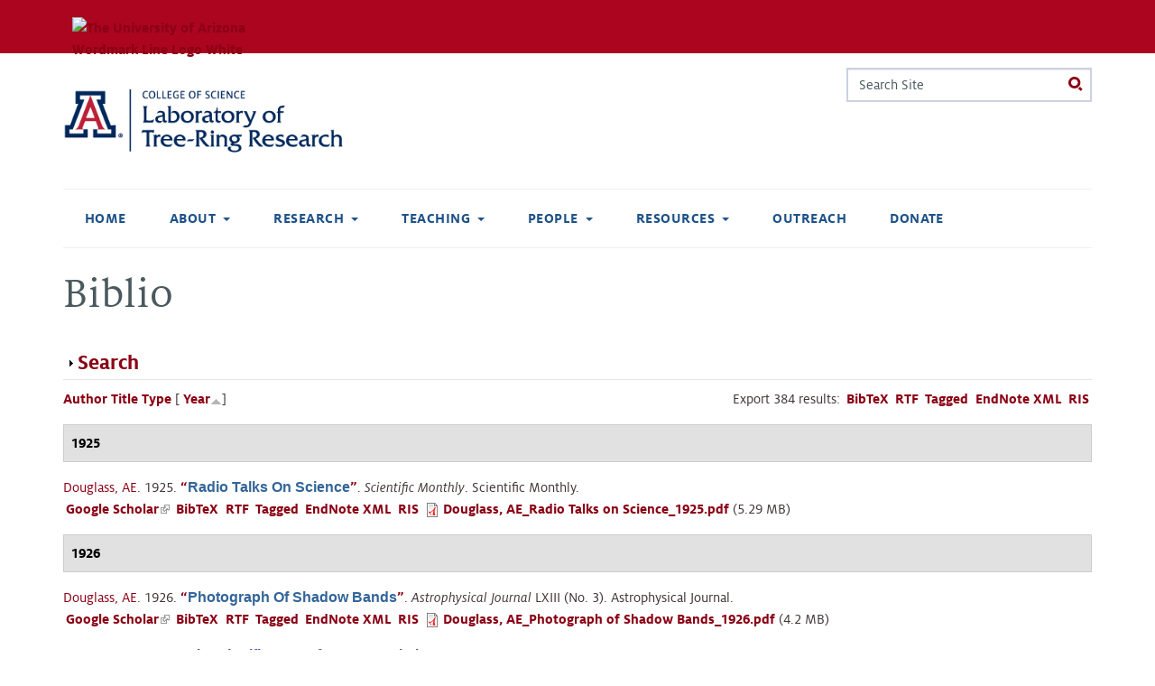

--- FILE ---
content_type: text/html; charset=utf-8
request_url: https://ltrr.arizona.edu/biblio?page=3&s=year&amp%3Bo=asc&o=asc
body_size: 22737
content:
<!DOCTYPE html>
<!--[if IEMobile 7]><html class="iem7 sticky-footer external-links ua-brand-icons overlay-menu-scroll-hide" lang="en" dir="ltr"><![endif]-->
<!--[if lte IE 6]><html class="lt-ie9 lt-ie8 lt-ie7 sticky-footer external-links ua-brand-icons overlay-menu-scroll-hide" lang="en" dir="ltr"><![endif]-->
<!--[if (IE 7)&(!IEMobile)]><html class="lt-ie9 lt-ie8 sticky-footer external-links ua-brand-icons overlay-menu-scroll-hide" lang="en" dir="ltr"><![endif]-->
<!--[if IE 8]><html class="lt-ie9 sticky-footer external-links ua-brand-icons overlay-menu-scroll-hide" lang="en" dir="ltr"><![endif]-->
<!--[if lte IE 9]><html class="lte-ie9 sticky-footer external-links ua-brand-icons overlay-menu-scroll-hide" lang="en" dir="ltr"><![endif]-->
<!--[if (gte IE 9)|(gt IEMobile 7)]><!--><html class="sticky-footer external-links ua-brand-icons overlay-menu-scroll-hide" lang="en" dir="ltr" prefix="content: http://purl.org/rss/1.0/modules/content/ dc: http://purl.org/dc/terms/ foaf: http://xmlns.com/foaf/0.1/ og: http://ogp.me/ns# rdfs: http://www.w3.org/2000/01/rdf-schema# sioc: http://rdfs.org/sioc/ns# sioct: http://rdfs.org/sioc/types# skos: http://www.w3.org/2004/02/skos/core# xsd: http://www.w3.org/2001/XMLSchema#"><!--<![endif]-->

<head>
  <meta charset="utf-8" />
<meta name="Generator" content="Drupal 7 (http://drupal.org)" />
<link rel="shortcut icon" href="https://ltrr.arizona.edu/sites/all/themes/treefive/images/favicon.ico" type="image/vnd.microsoft.icon" />
  <title>Biblio | Laboratory of Tree-Ring Research</title>

      <meta name="MobileOptimized" content="width">
    <meta name="HandheldFriendly" content="true">
    <meta name="viewport" content="width=device-width, initial-scale=1, maximum-scale=5, user-scalable=yes">
  
  <link type="text/css" rel="stylesheet" href="https://cdn.digital.arizona.edu/lib/ua-brand-icons/v2.0.1/ua-brand-icons.min.css" media="all" />
<link type="text/css" rel="stylesheet" href="https://cdn.uadigital.arizona.edu/lib/ua-bootstrap/master/ua-bootstrap.min.css?=su2ctr" media="all" />
<style>
@import url("https://ltrr.arizona.edu/sites/all/modules/editor/css/components/align.module.css?su2ctr");
@import url("https://ltrr.arizona.edu/sites/all/modules/editor/css/components/resize.module.css?su2ctr");
@import url("https://ltrr.arizona.edu/sites/all/modules/editor/css/filter/filter.caption.css?su2ctr");
@import url("https://ltrr.arizona.edu/sites/all/modules/editor/modules/editor_ckeditor/css/plugins/drupalimagecaption/editor_ckeditor.drupalimagecaption.css?su2ctr");
@import url("https://ltrr.arizona.edu/modules/system/system.base.css?su2ctr");
</style>
<style>
@import url("https://ltrr.arizona.edu/sites/all/modules/calendar/css/calendar_multiday.css?su2ctr");
@import url("https://ltrr.arizona.edu/modules/comment/comment.css?su2ctr");
@import url("https://ltrr.arizona.edu/sites/all/modules/date/date_repeat_field/date_repeat_field.css?su2ctr");
@import url("https://ltrr.arizona.edu/sites/all/modules/fences/field.css?su2ctr");
@import url("https://ltrr.arizona.edu/modules/node/node.css?su2ctr");
@import url("https://ltrr.arizona.edu/sites/all/modules/picture/picture_wysiwyg.css?su2ctr");
@import url("https://ltrr.arizona.edu/modules/search/search.css?su2ctr");
@import url("https://ltrr.arizona.edu/sites/all/modules/uaqs/uams_social_media/css/uams_social_media.css?su2ctr");
@import url("https://ltrr.arizona.edu/sites/all/modules/uaqs/uaqs_event/css/uaqs_event.css?su2ctr");
@import url("https://ltrr.arizona.edu/sites/all/modules/uaqs/uaqs_fields/uaqs_fields_media/css/uaqs_fields_media.css?su2ctr");
@import url("https://ltrr.arizona.edu/sites/all/modules/uaqs/uaqs_news/css/uaqs_news.css?su2ctr");
@import url("https://ltrr.arizona.edu/sites/all/modules/uaqs/uaqs_person/css/uaqs_person.css?su2ctr");
@import url("https://ltrr.arizona.edu/modules/user/user.css?su2ctr");
@import url("https://ltrr.arizona.edu/sites/all/modules/extlink/css/extlink.css?su2ctr");
@import url("https://ltrr.arizona.edu/sites/all/modules/views/css/views.css?su2ctr");
</style>
<style>
@import url("https://ltrr.arizona.edu/sites/all/modules/ctools/css/ctools.css?su2ctr");
@import url("https://ltrr.arizona.edu/sites/all/modules/biblio/biblio.css?su2ctr");
@import url("https://ltrr.arizona.edu/sites/all/themes/ua_zen/css/ua_zen_back_to_top.css?su2ctr");
@import url("https://ltrr.arizona.edu/sites/all/libraries/fontawesome/css/font-awesome.css?su2ctr");
@import url("https://ltrr.arizona.edu/sites/all/libraries/superfish/css/superfish.css?su2ctr");
@import url("https://ltrr.arizona.edu/sites/all/libraries/superfish/css/superfish-smallscreen.css?su2ctr");
</style>
<style>
@import url("https://ltrr.arizona.edu/sites/all/themes/ua_zen/css/styles.css?su2ctr");
</style>
  <script src="//ajax.googleapis.com/ajax/libs/jquery/3.1.1/jquery.min.js"></script>
<script>window.jQuery || document.write("<script src='/sites/all/modules/jquery_update/replace/jquery/3.1/jquery.min.js'>\x3C/script>")</script>
<script>document.createElement( "picture" );</script>
<script>jQuery.migrateMute=true;jQuery.migrateTrace=false;</script>
<script src="//code.jquery.com/jquery-migrate-3.0.0.min.js"></script>
<script>window.jQuery && window.jQuery.migrateWarnings || document.write("<script src='/sites/all/modules/jquery_update/replace/jquery-migrate/3.0.0/jquery-migrate.min.js'>\x3C/script>")</script>
<script src="https://ltrr.arizona.edu/misc/jquery-extend-3.4.0.js?v=3.1.1"></script>
<script src="https://ltrr.arizona.edu/misc/jquery-html-prefilter-3.5.0-backport.js?v=3.1.1"></script>
<script src="https://ltrr.arizona.edu/misc/jquery.once.js?v=1.2"></script>
<script src="https://ltrr.arizona.edu/misc/drupal.js?su2ctr"></script>
<script src="https://ltrr.arizona.edu/sites/all/modules/jquery_update/js/jquery_browser.js?v=0.0.1"></script>
<script src="https://ltrr.arizona.edu/misc/form-single-submit.js?v=7.102"></script>
<script src="https://ltrr.arizona.edu/misc/form.js?v=7.102"></script>
<script src="https://ltrr.arizona.edu/misc/collapse.js?v=7.102"></script>
<script src="https://ltrr.arizona.edu/sites/all/modules/extlink/js/extlink.js?su2ctr"></script>
<script src="https://ltrr.arizona.edu/sites/all/modules/field_group/field_group.js?su2ctr"></script>
<script src="https://ltrr.arizona.edu/sites/all/libraries/superfish/jquery.hoverIntent.minified.js?su2ctr"></script>
<script src="https://ltrr.arizona.edu/sites/all/libraries/superfish/sfsmallscreen.js?su2ctr"></script>
<script src="https://ltrr.arizona.edu/sites/all/libraries/superfish/superfish.js?su2ctr"></script>
<script src="https://ltrr.arizona.edu/sites/all/libraries/superfish/supersubs.js?su2ctr"></script>
<script src="https://ltrr.arizona.edu/sites/all/modules/superfish/superfish.js?su2ctr"></script>
<script>jQuery.extend(Drupal.settings, {"basePath":"\/","pathPrefix":"","setHasJsCookie":0,"ajaxPageState":{"theme":"ua_zen","theme_token":"HC1I1yyq5c6CHVoET26J_2XLWsjgv4oYvwQjrU7cY3o","js":{"sites\/all\/modules\/picture\/picturefill\/picturefill.min.js":1,"sites\/all\/modules\/picture\/picture.min.js":1,"sites\/all\/themes\/ua_zen\/js\/ua_zen_back_to_top.js":1,"https:\/\/cdn.uadigital.arizona.edu\/lib\/ua-bootstrap\/master\/ua-bootstrap.min.js":1,"\/\/ajax.googleapis.com\/ajax\/libs\/jquery\/3.1.1\/jquery.min.js":1,"0":1,"1":1,"2":1,"\/\/code.jquery.com\/jquery-migrate-3.0.0.min.js":1,"3":1,"misc\/jquery-extend-3.4.0.js":1,"misc\/jquery-html-prefilter-3.5.0-backport.js":1,"misc\/jquery.once.js":1,"misc\/drupal.js":1,"sites\/all\/modules\/jquery_update\/js\/jquery_browser.js":1,"misc\/form-single-submit.js":1,"misc\/form.js":1,"misc\/collapse.js":1,"sites\/all\/modules\/extlink\/js\/extlink.js":1,"sites\/all\/modules\/field_group\/field_group.js":1,"sites\/all\/libraries\/superfish\/jquery.hoverIntent.minified.js":1,"sites\/all\/libraries\/superfish\/sfsmallscreen.js":1,"sites\/all\/libraries\/superfish\/superfish.js":1,"sites\/all\/libraries\/superfish\/supersubs.js":1,"sites\/all\/modules\/superfish\/superfish.js":1},"css":{"https:\/\/cdn.digital.arizona.edu\/lib\/ua-brand-icons\/v2.0.1\/ua-brand-icons.min.css":1,"https:\/\/cdn.uadigital.arizona.edu\/lib\/ua-bootstrap\/master\/ua-bootstrap.min.css":1,"sites\/all\/modules\/editor\/css\/components\/align.module.css":1,"sites\/all\/modules\/editor\/css\/components\/resize.module.css":1,"sites\/all\/modules\/editor\/css\/filter\/filter.caption.css":1,"sites\/all\/modules\/editor\/modules\/editor_ckeditor\/css\/plugins\/drupalimagecaption\/editor_ckeditor.drupalimagecaption.css":1,"modules\/system\/system.base.css":1,"modules\/system\/system.menus.css":1,"modules\/system\/system.theme.css":1,"sites\/all\/modules\/calendar\/css\/calendar_multiday.css":1,"modules\/comment\/comment.css":1,"sites\/all\/modules\/date\/date_repeat_field\/date_repeat_field.css":1,"modules\/field\/theme\/field.css":1,"modules\/node\/node.css":1,"sites\/all\/modules\/picture\/picture_wysiwyg.css":1,"modules\/search\/search.css":1,"sites\/all\/modules\/uaqs\/uams_social_media\/css\/uams_social_media.css":1,"sites\/all\/modules\/uaqs\/uaqs_event\/css\/uaqs_event.css":1,"sites\/all\/modules\/uaqs\/uaqs_fields\/uaqs_fields_media\/css\/uaqs_fields_media.css":1,"sites\/all\/modules\/uaqs\/uaqs_news\/css\/uaqs_news.css":1,"sites\/all\/modules\/uaqs\/uaqs_person\/css\/uaqs_person.css":1,"modules\/user\/user.css":1,"sites\/all\/modules\/extlink\/css\/extlink.css":1,"sites\/all\/modules\/views\/css\/views.css":1,"sites\/all\/modules\/ctools\/css\/ctools.css":1,"sites\/all\/modules\/biblio\/biblio.css":1,"sites\/all\/themes\/ua_zen\/css\/ua_zen_back_to_top.css":1,"sites\/all\/libraries\/fontawesome\/css\/font-awesome.css":1,"sites\/all\/libraries\/superfish\/css\/superfish.css":1,"sites\/all\/libraries\/superfish\/css\/superfish-smallscreen.css":1,"sites\/all\/themes\/ua_zen\/system.menus.css":1,"sites\/all\/themes\/ua_zen\/system.messages.css":1,"sites\/all\/themes\/ua_zen\/system.theme.css":1,"sites\/all\/themes\/ua_zen\/css\/styles.css":1}},"currentPath":"biblio","currentPathIsAdmin":false,"urlIsAjaxTrusted":{"\/biblio?page=3\u0026s=year\u0026amp%3Bo=asc\u0026o=asc":true},"superfish":{"main-menu-sf-nav":{"id":"main-menu-sf-nav","sf":{"autoArrows":false,"dropShadows":false,"speed":"fast","delay":800},"plugins":{"smallscreen":{"mode":"window_width","breakpointUnit":"px","title":"Main menu"},"supposition":false,"supersubs":{"megamenu":false,"minWidth":"12","maxWidth":"27"}}}},"extlink":{"extTarget":0,"extClass":"ext","extLabel":"(link is external)","extImgClass":0,"extIconPlacement":"append","extSubdomains":1,"extExclude":"","extInclude":"","extCssExclude":"","extCssExplicit":"","extAlert":0,"extAlertText":"This link will take you to an external web site. We are not responsible for their content.","mailtoClass":"mailto","mailtoLabel":"(link sends e-mail)","extUseFontAwesome":false},"field_group":{"html-element":"default"}});</script>
      <!--[if lt IE 9]>
    <script src="/sites/all/themes/ua_zen/js/html5-respond.js"></script>
    <![endif]-->
  </head>
<body class="html not-front not-logged-in no-sidebars page-biblio section-biblio" >
      <p id="skip-link">
      <a href="#main_nav" class="sr-only sr-only-focusable">Jump to navigation</a>
    </p>
  
    
<header id="header_ua" class="page-row l-arizona-header bg-red bg-cochineal-red">
  <section class="container l-container">
    <div class="row">
                    <div class="col-xs-10 col-sm-6">
            <a href="https://www.arizona.edu" title="The University of Arizona homepage" class="arizona-logo remove-external-link-icon">
    <img alt="The University of Arizona Wordmark Line Logo White" src="https://cdn.digital.arizona.edu/logos/v1.0.0/ua_wordmark_line_logo_white_rgb.min.svg" class="arizona-line-logo">
  </a>
        </div>
                </div>
  </section>
</header>

<header class="header page-row" id="header_site" role="banner">
  <div class="container">
    <div class="row">
      <div class="col-xs-12 col-sm-6 col-lg-4">
                  <a href="/" title="Laboratory of Tree-Ring Research | Home" class="header__logo" rel="home" id="logo"><img src="https://ltrr.arizona.edu/sites/ltrr.arizona.edu/files/LTRR_Webheader.png" alt="Laboratory of Tree-Ring Research | Home" class='header__logo-image'/></a>              </div>
      <div class="col-xs-12 col-sm-6 col-lg-8">
        <div class="row">
          <div class="col-xs-12">
                                        <div class="header__region region region-header">
    <div id="block-search-form" class="block block-search first last odd" role="search">

      
  <form action="/biblio?page=3&amp;s=year&amp;amp%3Bo=asc&amp;o=asc" method="post" id="search-block-form" accept-charset="UTF-8"><div><div class="container-inline">
      <h2 class="element-invisible">Search form</h2>
    <div class="form-item form-item-search-block-form form-type-textfield form-group"><input title="Enter the terms you wish to search for." placeholder="Search Site" class="input-search form-control form-text" onfocus="this.placeholder = &#039;&#039;" onblur="this.placeholder = &#039;Search Site&#039;" type="text" id="edit-search-block-form--2" name="search_block_form" value="" size="15" maxlength="128" /> <label class="control-label element-invisible" for="edit-search-block-form--2">Search</label>
</div><div class="form-actions form-wrapper" id="edit-actions--2"><input class="btn btn-search radius form-submit" type="submit" id="edit-submit--3" name="op" value="Search" /></div><input type="hidden" name="form_build_id" value="form-LtbpsPxT02O2ljL3l0H9WXcu-9jV3b59wmuDS1977dQ" />
<input type="hidden" name="form_id" value="search_block_form" />
</div>
</div></form>
</div>
  </div>
                      </div>
        </div>
              </div>
    </div> <!-- /.row -->
  </div> <!-- /.container -->

      <div id="nav-container" class="container">
      <nav id="main_nav" class="navbar navbar-default navbar-static-top" role="navigation" aria-label="main">
                  <div id="navbar"><ul  id="superfish-main-menu-sf-nav" class="menu sf-menu sf-main-menu sf-horizontal sf-style-none sf-total-items-8 sf-parent-items-5 sf-single-items-3 nav navbar-nav"><li id="menu-198-main-menu-sf-nav" class="first odd sf-item-1 sf-depth-1 sf-no-children"><a href="/" class="sf-depth-1">Home</a></li><li id="menu-4849-main-menu-sf-nav" class="middle even sf-item-2 sf-depth-1 sf-total-children-3 sf-parent-children-0 sf-single-children-3 menuparent"><a href="/about" title="About Us" class="sf-depth-1 menuparent">About</a><ul><li id="menu-4601-main-menu-sf-nav" class="first odd sf-item-1 sf-depth-2 sf-no-children"><a href="/about/history" title="Lab History" class="sf-depth-2">Lab History</a></li><li id="menu-4850-main-menu-sf-nav" class="middle even sf-item-2 sf-depth-2 sf-no-children"><a href="/about/treerings" title="About Tree Rings" class="sf-depth-2">About Tree Rings</a></li><li id="menu-4902-main-menu-sf-nav" class="last odd sf-item-3 sf-depth-2 sf-no-children"><a href="/CommunityStatement" title="Community Statement" class="sf-depth-2">Community Statement</a></li></ul></li><li id="menu-4851-main-menu-sf-nav" class="middle odd sf-item-3 sf-depth-1 sf-total-children-6 sf-parent-children-0 sf-single-children-6 menuparent"><a href="/research" title="Research" class="sf-depth-1 menuparent">Research</a><ul><li id="menu-4881-main-menu-sf-nav" class="first odd sf-item-1 sf-depth-2 sf-no-children"><a href="http://www.u.arizona.edu/~kanchukaitis/" title="" class="sf-depth-2">Past Landscapes Lab</a></li><li id="menu-4882-main-menu-sf-nav" class="middle even sf-item-2 sf-depth-2 sf-no-children"><a href="http://trouetlab.arizona.edu/" title="" class="sf-depth-2">Trouet SPICE Lab</a></li><li id="menu-4884-main-menu-sf-nav" class="middle odd sf-item-3 sf-depth-2 sf-no-children"><a href="https://thehulab.com/" title="" class="sf-depth-2">Hu Lab</a></li><li id="menu-1936-main-menu-sf-nav" class="middle even sf-item-4 sf-depth-2 sf-no-children"><a href="/aegean" class="sf-depth-2">Aegean Dendrochronology Project</a></li><li id="menu-4883-main-menu-sf-nav" class="middle odd sf-item-5 sf-depth-2 sf-no-children"><a href="/content/southwestern-dendroarchaeology" class="sf-depth-2">Southwestern Dendroarchaeology</a></li><li id="menu-376-main-menu-sf-nav" class="last even sf-item-6 sf-depth-2 sf-no-children"><a href="https://collection.ltrr.arizona.edu" title="Information about the LTRR Collection and the curation program" class="sf-depth-2">LTRR Collection</a></li></ul></li><li id="menu-4854-main-menu-sf-nav" class="middle even sf-item-4 sf-depth-1 sf-total-children-4 sf-parent-children-0 sf-single-children-4 menuparent"><a href="/academics" class="sf-depth-1 menuparent">Teaching</a><ul><li id="menu-1933-main-menu-sf-nav" class="first odd sf-item-1 sf-depth-2 sf-no-children"><a href="/courses" class="sf-depth-2">Courses</a></li><li id="menu-1934-main-menu-sf-nav" class="middle even sf-item-2 sf-depth-2 sf-no-children"><a href="/current_courses" title="Courses on offer this calendar year." class="sf-depth-2">Current Courses</a></li><li id="menu-377-main-menu-sf-nav" class="middle odd sf-item-3 sf-depth-2 sf-no-children"><a href="/summerschool" title="Summer Dendro Intensive Short Courses at the LTRR" class="sf-depth-2">Dendro Intensive Summer Course</a></li><li id="menu-4913-main-menu-sf-nav" class="last even sf-item-4 sf-depth-2 sf-no-children"><a href="/certificate" title="Graduate Certificate in Dendrochronology" class="sf-depth-2">Certificate</a></li></ul></li><li id="menu-368-main-menu-sf-nav" class="middle odd sf-item-5 sf-depth-1 sf-total-children-5 sf-parent-children-0 sf-single-children-5 menuparent"><a href="/people" title="People" class="sf-depth-1 menuparent">People</a><ul><li id="menu-4845-main-menu-sf-nav" class="first odd sf-item-1 sf-depth-2 sf-no-children"><a href="/people/faculty" title="All faculty, joint faculty and research associates at the Tree-Ring Lab." class="sf-depth-2">Faculty</a></li><li id="menu-4846-main-menu-sf-nav" class="middle even sf-item-2 sf-depth-2 sf-no-children"><a href="/people/staff" title="Administrative and scientific staff at the Tree-Ring Lab." class="sf-depth-2">Staff</a></li><li id="menu-4847-main-menu-sf-nav" class="middle odd sf-item-3 sf-depth-2 sf-no-children"><a href="/people/students" title="Students associated with the Tree-Ring Lab." class="sf-depth-2">Students</a></li><li id="menu-4844-main-menu-sf-nav" class="middle even sf-item-4 sf-depth-2 sf-no-children"><a href="/people/visitors" title="Visitors and external consultants at the Tree-Ring Lab." class="sf-depth-2">Visitors</a></li><li id="menu-4848-main-menu-sf-nav" class="last odd sf-item-5 sf-depth-2 sf-no-children"><a href="/people/docents" class="sf-depth-2">Docents</a></li></ul></li><li id="menu-4855-main-menu-sf-nav" class="middle even sf-item-6 sf-depth-1 sf-total-children-7 sf-parent-children-1 sf-single-children-6 menuparent"><a href="/resources" title="Resources" class="sf-depth-1 menuparent">Resources</a><ul><li id="menu-4889-main-menu-sf-nav" class="first odd sf-item-1 sf-depth-2 sf-no-children"><a href="https://www.ltrr.arizona.edu/skeletonplot/SkeletonPlot19.htm" title="Interactive skeleton plotting by Paul Sheppard" class="sf-depth-2">Skeleton Plot</a></li><li id="menu-4870-main-menu-sf-nav" class="middle even sf-item-2 sf-depth-2 sf-no-children"><a href="/recent-talks" title="Tree Ring Talks give in recent months" class="sf-depth-2">Recent Talks</a></li><li id="menu-4858-main-menu-sf-nav" class="middle odd sf-item-3 sf-depth-2 sf-no-children"><a href="/fellowships" title="Fellowships" class="sf-depth-2">Fellowships</a></li><li id="menu-4856-main-menu-sf-nav" class="middle even sf-item-4 sf-depth-2 sf-no-children"><a href="/awards" title="Student Awards" class="sf-depth-2">Student Awards</a></li><li id="menu-4852-main-menu-sf-nav" class="middle odd sf-item-5 sf-depth-2 sf-no-children"><a href="/research/software" title="Software" class="sf-depth-2">Software</a></li><li id="menu-4853-main-menu-sf-nav" class="middle even sf-item-6 sf-depth-2 sf-no-children"><a href="/resources/meetings" title="Professional Meetings" class="sf-depth-2">Meetings</a></li><li id="menu-475-main-menu-sf-nav" class="last odd sf-item-7 sf-depth-2"><a href="/biblio" title="References to all publications" class="sf-depth-2 active">References</a></li></ul></li><li id="menu-370-main-menu-sf-nav" class="middle odd sf-item-7 sf-depth-1 sf-no-children"><a href="https://outreach.ltrr.arizona.edu/" title="Outreach" class="sf-depth-1">Outreach</a></li><li id="menu-1302-main-menu-sf-nav" class="last even sf-item-8 sf-depth-1 sf-no-children"><a href="http://ltrr.arizona.edu/support" title="How to donate to the Laboratory of Tree-Ring Research." class="sf-depth-1">Donate</a></li></ul></div>                      </nav> <!-- /#main_nav-->
    </div> <!-- /.container -->
  </header>

<div id="main" class="page-row page-row-expanded page-row-padding-bottom page" role="main">
            <div class="container">
        <div class="row">
            <div class="col-xs-12" aria-label="breadcrumb">
            <div class="item-list"></div>                        </div>
        </div>
    </div>
    <div class="container">
        <div class="row">
        <div id="content" class="col-sm-12">
        <a id="main-content"></a>
                          <h1 class="page__title title mt-4" id="page-title">Biblio</h1>
                                        


<div id="biblio-header" class="clear-block"><form action="/biblio?page=3&amp;s=year&amp;amp%3Bo=asc&amp;o=asc" method="post" id="biblio-search-form" accept-charset="UTF-8"><div><fieldset class="collapsible collapsed form-wrapper" id="edit-search-form"><legend><span class="fieldset-legend">Search</span></legend><div class="fieldset-wrapper"><div class="container-inline biblio-search clear-block"><div class="form-item form-item-keys form-type-textfield form-group"><input class="form-control form-text" type="text" id="edit-keys" name="keys" value="" size="25" maxlength="255" /></div><input type="submit" id="edit-submit" name="op" value="Biblio search" class="form-submit" /></div><fieldset class="collapsible collapsed form-wrapper" id="edit-filters"><legend><span class="fieldset-legend">Show only items where</span></legend><div class="fieldset-wrapper"><div class="exposed-filters"><div class="clearfix form-wrapper" id="edit-status"><div class="filters form-wrapper" id="edit-filters--2"><div class="form-item form-item-author form-type-select form-group"> <label class="control-label" for="edit-author">Author</label>
<select class="form-control form-select" id="edit-author" name="author"><option value="any" selected="selected">any</option><option value="1">Ababneh, Linah N</option><option value="215">Abbot,  C G</option><option value="3">Abolt, Rena Ann Peck </option><option value="5">Adam, David Peter </option><option value="7">Ahlstrom, Richard Van Ness </option><option value="8">Ames, Martha Hyde </option><option value="224">Andrews, Tracy </option><option value="9">Arno, Stephan F</option><option value="11">Artmann, Alfred </option><option value="68">Ashley, William C</option><option value="259">Atkinson,  H J</option><option value="195">Bachand, Bruce </option><option value="12">Baillie, Michael George Lockhart </option><option value="185">Bannister, Bryant </option><option value="15">Baron, William R</option><option value="17">Barrs, Sally-anne </option><option value="274">Bartels,  H</option><option value="278">Bartels,  A</option><option value="241">Beasley, Roy Scott </option><option value="18">Berger, Andre L</option><option value="21">Biondi, Franco </option><option value="23">Blasing, Terrence Jack </option><option value="25">Bowers, Lynne Jordan </option><option value="28">Bradley, Raymond S</option><option value="261">Braker, McLaughlin Baes S B   C F</option><option value="196">Brenneman, Dale </option><option value="299">Breternitz, David Alan </option><option value="29">Briffa, Keith Raphael </option><option value="30">Bristow, Katherine Jan Hansen </option><option value="232">Bronitsky, Gordon </option><option value="33">Brown, Peter Mark </option><option value="32">Brown, James Milton </option><option value="59">Bryson, Reid A</option><option value="34">Budelsky, Carl A</option><option value="291">Burns, James M</option><option value="35">Burns, Barney Tillman </option><option value="38">Butler,  H</option><option value="298">Cameron, Catherine M</option><option value="36">Campbell, Desnee Anne </option><option value="236">Caprio, Anthony </option><option value="49">Castro, Filipe Vieira </option><option value="37">Cathey, Everett Henry </option><option value="214">Chbouki, Nabil </option><option value="39">Cheng, Li </option><option value="231">Ciolek-Torrello, Richard </option><option value="41">Clark, Susanmarie </option><option value="42">Cleaveland, Malcolm </option><option value="193">Cogshall,  W A</option><option value="43">Conkey, Laura Elizabeth </option><option value="110">Conrad, Jeffrey </option><option value="45">Cook, Edward Roger </option><option value="47">Cown, David John </option><option value="197">Craig, Douglas </option><option value="48">Creasman, Pearce Paul </option><option value="50">Cropper, John Philip </option><option value="51">Csank, Adam Zoltan </option><option value="52">Cunningham, Gary Lynn </option><option value="53">Danzer, Shelley Rae </option><option value="186">Dean, Jeffrey S</option><option value="2">Dean,  J</option><option value="293">Dewitt,  E</option><option value="55">Dodge, Richard Archie </option><option value="57">Dodge, Richard Eugene </option><option value="58">Donley, David Lee </option><option value="206">Douglas, Diane </option><option value="60">Douglas, Arthur Vern </option><option value="194">Douglass,  A E</option><option value="221">Downum, Christian </option><option value="61">Drew, Allan P</option><option value="290">Drew,  L G</option><option value="289">Dunwiddie,  P W</option><option value="62">Duvick, Daniel Nelson </option><option value="63">Earle, Christopher J</option><option value="230">Effland, Richard </option><option value="64">Elliott, Deborah </option><option value="210">Elson, Mark </option><option value="65">Engle, James Blaine </option><option value="67">Estes, Eugene Todd </option><option value="69">Fahl, Charles Byron </option><option value="70">Falk, Donald Albert </option><option value="71">Farris, Calvin Arthur </option><option value="246">Ferguson,  C W</option><option value="72">Fernandez, Samuel Rueda </option><option value="170">Ffolliott,  P</option><option value="73">Flaschka, Irmgard Monika </option><option value="75">Fox, Carl Alan </option><option value="76">Freeman,  A L</option><option value="44">Fritts,  H</option><option value="286">Funston,  C M</option><option value="77">Gabriel III, Herman W</option><option value="78">Garfin, Gregg Marc </option><option value="187">Gell, Elizabeth A M</option><option value="264">Gerking, Shelby D</option><option value="80">Gordon, Geoffrey Author </option><option value="27">Gosselink,  J G</option><option value="82">Graumlich, Lisa </option><option value="265">Gray, John </option><option value="83">Gray, Barbara Marianne </option><option value="306">Graybill,  D A</option><option value="84">Grissino-Mayer, Henri Dee </option><option value="86">Grow, David Earl </option><option value="87">Guibal, Fréderic </option><option value="88">Guiot, Joel </option><option value="89">Gutierrez, Emilia </option><option value="279">Haeberli, Von </option><option value="90">Hall, Gavin Siegmund </option><option value="91">Hallman, Christine Lee </option><option value="189">Hannah, John W</option><option value="312">Harlan,  T P</option><option value="93">Harlan, Thomas P</option><option value="192">Harrill, Bruce G</option><option value="14">Haury,  E</option><option value="202">Herr, Sarah </option><option value="201">Hessl, Amy </option><option value="129">Hirschboeck,  K</option><option value="288">Holmes,  R L</option><option value="268">Hotvedt, James E</option><option value="247">Hughes,  M K</option><option value="96">Iniguez, Jose M</option><option value="31">Ives, Jack D</option><option value="269">Jackson, Ben D</option><option value="251">Jueneman, Frederic A</option><option value="97">Kahle, Hans-Peter </option><option value="98">Kaib, Mark J</option><option value="205">Kaldahl, Eric </option><option value="258">Katz, Morris </option><option value="239">Keifer, MaryBeth </option><option value="99">Kelly, Michael P</option><option value="250">Kelly,  P M</option><option value="100">Kemrer, Meade Francis </option><option value="101">Kienast, Felix </option><option value="102">Kim, Eunshik </option><option value="103">Kipfmueller, Kurt Foster </option><option value="20">Klemmedson,  J</option><option value="217">Kojo, Yasushi </option><option value="272">Kontic, Raymond </option><option value="104">Kuivinen, Karl C</option><option value="81">Kung, Ernest C</option><option value="24">Kutzbach, John E</option><option value="287">LaMarche,  V C</option><option value="267">LaMarche, Valmore C</option><option value="106">Lara, Antonio </option><option value="107">Lassetter, Roy Jr. </option><option value="105">Lawson, Merlin P</option><option value="40">Leavitt,  S</option><option value="109">Lebo, Cathy J</option><option value="111">Leech, George R</option><option value="200">Lenart, Melanie </option><option value="198">Lengyel, Stacey </option><option value="235">Littler, Matthew </option><option value="208">Lloyd, Andrea </option><option value="112">Lockwood, Tommie E</option><option value="114">Long, Alexis Boris </option><option value="223">Lowell, Percival </option><option value="222">Lowell, Julie </option><option value="203">Lyons, Patrick </option><option value="315">Malevich, Steven Brewster</option><option value="115">Margolis, Ellis Quinn </option><option value="6">Martin,  P</option><option value="116">May, Elizabeth </option><option value="240">McCollom, Jean </option><option value="117">McCord, Virgil Alexander Stuart </option><option value="313">McGinnies,  W G</option><option value="252">McKenna</option><option value="237">McKim, Rebeeca </option><option value="317">Meko, David Michael</option><option value="119">Meko, David Michael </option><option value="120">Merkel, Hubert </option><option value="121">Miksa, Elizabeth J</option><option value="122">Milsom, Stephen John </option><option value="180">Mooney, Harold A</option><option value="257">Moore, Peter </option><option value="123">Moran, Joseph Micheal </option><option value="124">Morino, Kiyomi Ann </option><option value="213">Muranaka, Therese </option><option value="126">Mutch, Linda Susan </option><option value="127">Nash, Stephan Edward </option><option value="238">Ni, Wanmei </option><option value="128">Ni, Fenbiao </option><option value="130">Norton,  D A</option><option value="132">Ogilvie, Astrid Elisabeth Jane </option><option value="182">Ohmart, Robert D</option><option value="302">Ortloff, Wolfgang </option><option value="243">Oswald, Dana </option><option value="184">O’Rourke, Mary Kay </option><option value="133">Park, Wonkyu </option><option value="135">Parker, Marion L</option><option value="136">Pedicino, Lisa Christina </option><option value="138">Pendall, Elise Gislaine </option><option value="139">Perkins, Dana Lee </option><option value="283">Peterson, Roy M</option><option value="113">Phillips,  W</option><option value="249">Pilcher,  J R</option><option value="234">Psaltis, June </option><option value="140">Quinlan, Peter Thomas </option><option value="141">Rauscher, Harald M</option><option value="143">Rees, Kathleen Anne </option><option value="263">Region, United States Department Agriculture Forest Service Southwestern </option><option value="144">Reille, Maurice </option><option value="145">Reitan, Clayton Harold </option><option value="26">Richards,  E L</option><option value="204">Riggs, Charles </option><option value="188">Robinson, William J</option><option value="242">Rogge, Eugene </option><option value="147">Rollins, Mathew Gregory </option><option value="280">Rothlisberger,  H</option><option value="148">Ryerson, Daniel E</option><option value="149">Salzer, Matthew W</option><option value="275">Scheller,  H</option><option value="66">Schowengerdt,  R</option><option value="150">Schrager, Gene </option><option value="276">Schroeder,  F</option><option value="271">Schweingruber, Fritz H</option><option value="151">Scott, Beasley	Roy </option><option value="277">Seehan,  G</option><option value="152">Serre, Francoise </option><option value="153">Shao, Xuemei </option><option value="212">Sheppard, Paul </option><option value="233">Shimada, Izumi </option><option value="154">Smith, Lawrence P</option><option value="142">Smith, David W</option><option value="254">Smith, Homer </option><option value="16">Smith, David C</option><option value="155">Speer, James Hardy </option><option value="262">Staff, Governors Ad Hoc Executive Water Emergency Committee </option><option value="270">Stage, Albert </option><option value="156">Stahle, David W</option><option value="199">Stinson, Susan </option><option value="74">Stockton,  C</option><option value="46">Stokes,  M</option><option value="85">Suckling, Philip </option><option value="229">Sullivan, Alan </option><option value="159">Sutherland, Elaine Kennedy </option><option value="4">Swetnam,  T</option><option value="10">Taber, Richard D</option><option value="162">Tausch, Robin </option><option value="134">Telewski,  F</option><option value="164">Tessier, Lucien </option><option value="94">Thompson,  R H</option><option value="266">Thompson, Peter </option><option value="165">Thompson, Marna Ares </option><option value="166">Tolley, Leslie Carroll </option><option value="255">Tomlinson, George </option><option value="216">Touchan, Ramzi </option><option value="167">Towner, Ronald Hugh </option><option value="297">Towner, Ronald H</option><option value="168">Tsuchiya, Akio </option><option value="169">Tunnicliff, Brock Matthew </option><option value="56">Turner,  R</option><option value="244">unknown</option><option value="207">Varien, Mark </option><option value="225">Warburton, Miranda </option><option value="191">Warren, Richard L</option><option value="282">Washington, Carneigie Institution </option><option value="219">Water, Peter </option><option value="171">Weakly, Ward Fredrick </option><option value="284">Webb,  G E</option><option value="211">Welch, John </option><option value="172">Wendland, Wayne Marcel </option><option value="218">West, Carla Van </option><option value="163">West, Neil E</option><option value="305">Wienk, Cody Lee </option><option value="173">Wilkinson, Margot Carolina </option><option value="190">William, Robinson J</option><option value="137">Williams,  D</option><option value="253">Windes, Thomas </option><option value="273">Winkler-Seifert, Amanda </option><option value="174">Winter, Larrabee C</option><option value="175">Wiseman, Fredrick Matthew </option><option value="176">Wood, Michelle Lee </option><option value="316">Woodhouse, Connie Ann</option><option value="177">Woodhouse, Connie Ann </option><option value="301">Woodhouse, Connie </option><option value="209">Woolfenden, Wallace </option><option value="179">Wright, Robert Dennison </option><option value="178">Wright, William Edward </option><option value="260">Wyatt,  F A</option><option value="125">Yool,  S</option><option value="181">Young, Craig </option><option value="183">Zauderer, Jeffrey Norman </option><option value="160">Zwolwski,  M</option></select></div><div class="form-item form-item-type form-type-select form-group"> <label class="control-label" for="edit-type">Type</label>
<select class="form-control form-select" id="edit-type" name="type"><option value="any" selected="selected">any</option><option value="102">Journal Article</option><option value="108">Thesis</option><option value="100">Book</option><option value="109">Report</option><option value="104">Conference Proceedings</option><option value="106">Magazine Article</option><option value="130">Miscellaneous Section</option><option value="129">Miscellaneous</option><option value="117">Bill</option><option value="131">Journal</option><option value="101">Book Chapter</option><option value="103">Conference Paper</option><option value="105">Newspaper Article</option></select></div><div class="form-item form-item-term-id form-type-select form-group"> <label class="control-label" for="edit-term-id">Term</label>
<select class="form-control form-select" id="edit-term-id" name="term_id"><option value="any" selected="selected">any</option></select></div><div class="form-item form-item-year form-type-select form-group"> <label class="control-label" for="edit-year">Year</label>
<select class="form-control form-select" id="edit-year" name="year"><option value="any" selected="selected">any</option><option value="2013">2013</option><option value="2011">2011</option><option value="2010">2010</option><option value="2009">2009</option><option value="2008">2008</option><option value="2007">2007</option><option value="2006">2006</option><option value="2005">2005</option><option value="2004">2004</option><option value="2003">2003</option><option value="2002">2002</option><option value="2001">2001</option><option value="2000">2000</option><option value="1999">1999</option><option value="1998">1998</option><option value="1997">1997</option><option value="1996">1996</option><option value="1995">1995</option><option value="1994">1994</option><option value="1993">1993</option><option value="1992">1992</option><option value="1991">1991</option><option value="1990">1990</option><option value="1989">1989</option><option value="1988">1988</option><option value="1987">1987</option><option value="1986">1986</option><option value="1985">1985</option><option value="1984">1984</option><option value="1983">1983</option><option value="1982">1982</option><option value="1981">1981</option><option value="1980">1980</option><option value="1979">1979</option><option value="1978">1978</option><option value="1977">1977</option><option value="1976">1976</option><option value="1975">1975</option><option value="1974">1974</option><option value="1973">1973</option><option value="1972">1972</option><option value="1971">1971</option><option value="1970">1970</option><option value="1969">1969</option><option value="1968">1968</option><option value="1967">1967</option><option value="1966">1966</option><option value="1965">1965</option><option value="1963">1963</option><option value="1962">1962</option><option value="1960">1960</option><option value="1949">1949</option><option value="1946">1946</option><option value="1944">1944</option><option value="1942">1942</option><option value="1941">1941</option><option value="1940">1940</option><option value="1939">1939</option><option value="1938">1938</option><option value="1937">1937</option><option value="1935">1935</option><option value="1933">1933</option><option value="1932">1932</option><option value="1931">1931</option><option value="1929">1929</option><option value="1928">1928</option><option value="1927">1927</option><option value="1926">1926</option><option value="1925">1925</option><option value="1923">1923</option><option value="1922">1922</option><option value="1921">1921</option><option value="1920">1920</option><option value="1919">1919</option><option value="1918">1918</option><option value="1917">1917</option><option value="1916">1916</option><option value="1915">1915</option><option value="1914">1914</option><option value="1912">1912</option><option value="1910">1910</option><option value="1908">1908</option><option value="1907">1907</option><option value="1906">1906</option><option value="1903">1903</option><option value="1901">1901</option><option value="1900">1900</option><option value="1899">1899</option><option value="1898">1898</option><option value="1897">1897</option><option value="1896">1896</option><option value="1895">1895</option><option value="1894">1894</option><option value="1893">1893</option><option value="1892">1892</option><option value="1885">1885</option><option value="1882">1882</option><option value="0">0</option></select></div><div class="form-item form-item-keyword form-type-select form-group"> <label class="control-label" for="edit-keyword">Keyword</label>
<select class="form-control form-select" id="edit-keyword" name="keyword"><option value="any" selected="selected">any</option><option value="348">18 isotope</option><option value="622">&lt;!– Tag Not Handled –&gt;&lt;keyword id=</option><option value="344">acidification</option><option value="140">address</option><option value="269">addresses</option><option value="421">africa</option><option value="560">age classes</option><option value="440">age distribution</option><option value="302">agriculture</option><option value="315">air pollutants</option><option value="299">air pollution</option><option value="103">almucantar</option><option value="371">alpine</option><option value="372">alps</option><option value="513">altar</option><option value="388">altitudes</option><option value="539">AMO</option><option value="297">analysis</option><option value="253">Anasazi</option><option value="180">Ancestral</option><option value="317">ancient</option><option value="230">annual</option><option value="243">annual report</option><option value="133">annual rings</option><option value="225">antevs</option><option value="472">anthropology</option><option value="461">apache</option><option value="584">arboreal response</option><option value="34">Archaeology</option><option value="162">Archaeomagnetic research</option><option value="185">Architecture</option><option value="413">argentina</option><option value="154">Arizona</option><option value="50">arizona tree ring dates</option><option value="598">ARPA</option><option value="514">art</option><option value="115">ascent</option><option value="532">aspen</option><option value="105">astronomy</option><option value="121">atmosphere</option><option value="451">atmosphere circulation</option><option value="603">atmospheric carbon dioxide</option><option value="260">Atriplex</option><option value="375">austria</option><option value="226">awards</option><option value="294">bannister</option><option value="320">base exchange</option><option value="533">basin</option><option value="359">bill</option><option value="385">biography</option><option value="355">biomass production</option><option value="590">bitterbrush</option><option value="572">black hills</option><option value="125">boat</option><option value="124">boating</option><option value="524">borderland</option><option value="27">Botany</option><option value="191">Bristlecone</option><option value="303">bristlecone pine</option><option value="335">budworm</option><option value="595">C-14</option><option value="247">calendar</option><option value="487">california</option><option value="248">callendar</option><option value="256">canals</option><option value="384">canals of mars</option><option value="582">carbon isotopes</option><option value="259">Carbon-13</option><option value="206">Cedrus atlantica</option><option value="296">cellulose</option><option value="360">central arizona project</option><option value="473">ceramic</option><option value="77">Chaco</option><option value="311">Chacoan society</option><option value="295">changes</option><option value="235">characteristics</option><option value="234">characters</option><option value="416">chile</option><option value="567">chimney spring</option><option value="89">chronologie</option><option value="419">chronologies</option><option value="88">chronology</option><option value="620">chronology building</option><option value="618">chronology phase</option><option value="159">Chronometrics</option><option value="511">church</option><option value="135">climate</option><option value="130">climatic</option><option value="290">climatic cycles</option><option value="231">climatic study</option><option value="496">climatic variability</option><option value="325">climatology</option><option value="389">coconino</option><option value="617">cold sensitive</option><option value="429">Coloradia pandora</option><option value="71">colorado</option><option value="612">colorado river basin</option><option value="127">comet</option><option value="352">comparison of growth</option><option value="561">competition</option><option value="319">concentration</option><option value="291">conference</option><option value="536">conifer</option><option value="194">Continental divide</option><option value="285">contrasts</option><option value="490">coring</option><option value="439">corkbark</option><option value="499">cottonwood</option><option value="283">counter glow</option><option value="251">crescentic</option><option value="593">cross date</option><option value="569">crossdate</option><option value="376">crossdating</option><option value="527">cultural</option><option value="40">Cultural anthropology</option><option value="139">cycles</option><option value="292">cyclics</option><option value="308">damage</option><option value="367">damages</option><option value="60">date</option><option value="64">dates</option><option value="62">dating</option><option value="47">dendrochronology</option><option value="470">dendrochrononology</option><option value="607">dendroclimatic indices</option><option value="448">dendroclimatology</option><option value="552">dendroctonus ponderosae</option><option value="525">dendroecological</option><option value="535">dendroecology</option><option value="497">dendrogeomorphology</option><option value="467">department</option><option value="555">department of agriculture</option><option value="594">department of energy</option><option value="523">desert grassland</option><option value="463">directory</option><option value="562">dog hair thickets</option><option value="92">dome</option><option value="332">douglas fir</option><option value="84">Douglass</option><option value="403">douglass&#039;,</option><option value="128">drawing</option><option value="616">drought sensitive</option><option value="327">droughts</option><option value="250">dunes</option><option value="72">durango</option><option value="445">eastern</option><option value="278">eclipse</option><option value="277">eclipse expedition</option><option value="39">Ecology</option><option value="131">effect</option><option value="132">effects</option><option value="152">Eighteenth century</option><option value="174">Eleventh century</option><option value="538">ENSO</option><option value="437">entomology</option><option value="232">environment</option><option value="600">environmental sciences division</option><option value="224">ernst</option><option value="504">escalante</option><option value="394">espanol</option><option value="304">esthetics</option><option value="98">estimate</option><option value="101">estimating</option><option value="528">ethnoecological</option><option value="343">eutrophication</option><option value="129">evidence</option><option value="141">Excavations</option><option value="279">expedition</option><option value="611">extend</option><option value="606">extention</option><option value="166">Figurines</option><option value="546">fillmore canyon</option><option value="366">fir</option><option value="441">fir stand</option><option value="433">fire</option><option value="559">fire exclusion</option><option value="434">fire history</option><option value="488">fire management</option><option value="520">fire regime</option><option value="489">fire scar</option><option value="337">fish</option><option value="29">Fishery Science</option><option value="80">Flagstaff</option><option value="189">Flaked stone tools</option><option value="275">floods</option><option value="501">fluvial system</option><option value="338">food</option><option value="306">forest</option><option value="316">forest decline</option><option value="354">forest management</option><option value="601">forest response</option><option value="556">forest service</option><option value="24">Forestry</option><option value="38">Forestry and Forest Products</option><option value="300">forests</option><option value="203">Fort Apache Indian Reservation</option><option value="258">Fossil leaves</option><option value="383">fraternity</option><option value="500">fremont</option><option value="339">freshwater</option><option value="176">Frontier</option><option value="446">frost</option><option value="210">gegenschein</option><option value="239">gemini</option><option value="165">Gender</option><option value="42">Geochemistry</option><option value="23">Geochronology</option><option value="33">Geography</option><option value="22">Geology</option><option value="41">Geoscience</option><option value="515">german</option><option value="570">gila national forest</option><option value="66">Gila river</option><option value="518">gila wilderness</option><option value="374">glacial advance</option><option value="200">glaciation</option><option value="373">glaciers</option><option value="201">global change</option><option value="340">global food production</option><option value="78">Gobernador</option><option value="183">Grasshopper Pueblo</option><option value="493">great salt lake basin</option><option value="100">growth</option><option value="336">growth loss</option><option value="368">growth reduction</option><option value="143">Guatemala</option><option value="423">guide</option><option value="392">halley</option><option value="386">Halleys</option><option value="410">halo</option><option value="358">hardwood stands</option><option value="503">harris wash</option><option value="364">Haugen</option><option value="415">hemisphere</option><option value="614">high altitude</option><option value="447">high elevation</option><option value="387">high school</option><option value="136">historic</option><option value="526">historical</option><option value="326">history</option><option value="157">Hohokam</option><option value="54">honanki</option><option value="268">honor societies</option><option value="267">honor society</option><option value="181">Hopi</option><option value="67">Hopi mesas</option><option value="155">Household inequality</option><option value="164">Household ritual</option><option value="425">how to</option><option value="318">hydrogen</option><option value="35">Hydrology</option><option value="96">hypothesis</option><option value="549">idaho</option><option value="255">illusions of vision</option><option value="602">increased carbon dioxide</option><option value="585">increasing carbon dioxide</option><option value="586">increasing co2</option><option value="363">indices</option><option value="149">Indigenous</option><option value="479">indiginous</option><option value="345">industrial waste</option><option value="436">insect</option><option value="220">installation</option><option value="468">interior</option><option value="362">interior and insular affairs</option><option value="408">inundacion</option><option value="361">irrigation and reclamation</option><option value="581">isotopic studies</option><option value="219">journal</option><option value="196">juniper</option><option value="95">jupiter</option><option value="313">kamongo</option><option value="57">King&#039;s Ranch Ruin</option><option value="509">las trampas</option><option value="478">lasting phenomenon of traded ceramics</option><option value="298">lignin</option><option value="195">Limber pine</option><option value="341">limiting factors</option><option value="76">Lincoln</option><option value="482">lodgepole</option><option value="398">lowell</option><option value="112">lowell observatory</option><option value="541">madrean sky islands</option><option value="94">marking</option><option value="263">markings on venus</option><option value="86">mars</option><option value="404">masonry</option><option value="568">mature</option><option value="145">Maya</option><option value="426">measure</option><option value="424">measurement</option><option value="79">mesa verde</option><option value="264">meteor</option><option value="615">meteorological</option><option value="401">meteorology</option><option value="26">Meterology</option><option value="102">method</option><option value="205">Mexico</option><option value="163">Midcontinent</option><option value="178">Migrant communities</option><option value="182">Migration</option><option value="161">Missouri</option><option value="276">mixed populations</option><option value="202">Mogollon culture</option><option value="542">mogollon plateau</option><option value="188">Mogollon Rim</option><option value="216">montezumas well</option><option value="172">Mound and pit</option><option value="455">mountain</option><option value="214">mountains</option><option value="591">mt hebron</option><option value="485">mt san jacinto</option><option value="486">mt san jacinto state park wilderness</option><option value="70">mt taylor</option><option value="554">national forest</option><option value="229">national geographic</option><option value="466">national park service</option><option value="458">native american</option><option value="460">navajo</option><option value="61">new mexico</option><option value="418">new zealand</option><option value="212">newspaper</option><option value="444">north america</option><option value="282">northern arizona</option><option value="610">NSF</option><option value="609">NSF grant</option><option value="108">numbers</option><option value="346">O</option><option value="522">oak</option><option value="55">oak creek</option><option value="604">oak ridge</option><option value="123">observation</option><option value="211">observations</option><option value="399">observatory</option><option value="122">observer</option><option value="118">optic</option><option value="117">optical</option><option value="119">optics</option><option value="431">Oregon</option><option value="545">organ mountains</option><option value="82">Orizaba</option><option value="430">outbreak</option><option value="574">overstory</option><option value="427">oxygen</option><option value="469">paleoclimate</option><option value="28">Paleoclimate Science</option><option value="309">paleoclimatology</option><option value="25">Paleoecology</option><option value="508">paleoflood</option><option value="498">paleohydrology</option><option value="558">palmer drought severity index</option><option value="566">palmer drought severity indices</option><option value="428">pandora moth</option><option value="245">papers</option><option value="507">paria</option><option value="349">past</option><option value="597">past climate</option><option value="540">PDO</option><option value="531">peacetime</option><option value="75">Pecos</option><option value="106">periodogram</option><option value="370">permafrost</option><option value="249">peru</option><option value="331">pest management</option><option value="147">Peten</option><option value="218">phi kappa phi</option><option value="110">photo</option><option value="116">photograph</option><option value="111">photographic</option><option value="223">photographs</option><option value="284">photography</option><option value="31">Physical geography</option><option value="435">phytophagous</option><option value="198">pine</option><option value="551">pine beetle</option><option value="357">pine stands</option><option value="192">Pinus</option><option value="550">pinus albicaulis</option><option value="605">pinus aristata</option><option value="483">pinus contortata</option><option value="579">pinus longaeva</option><option value="563">pinus ponderosa</option><option value="265">polar cap</option><option value="449">polar outbreak</option><option value="156">Political power</option><option value="342">pollution</option><option value="438">ponderosa pine</option><option value="83">Popocatepetl</option><option value="104">popular</option><option value="114">popular astronomy</option><option value="280">port libertad</option><option value="529">post settlement</option><option value="474">pottery</option><option value="495">precipitation</option><option value="378">precision dating</option><option value="146">Preclassic Maya</option><option value="351">predicting growth</option><option value="186">Prehistoric</option><option value="153">Prehistoric households</option><option value="272">prehistoric ruins</option><option value="575">prescribed fire</option><option value="137">proceedings of the national academy of science</option><option value="613">progress report</option><option value="402">projections</option><option value="599">proposed contract</option><option value="177">Pueblo</option><option value="288">pueblo bonito</option><option value="587">pueblo de acoma</option><option value="87">pueblos</option><option value="59">Puerco wide ruin</option><option value="173">Puerto Rico</option><option value="411">punchard ensign</option><option value="142">Punta de Chimino</option><option value="592">purshia tridentata</option><option value="471">quadrangle series</option><option value="464">quandrangle</option><option value="252">Quercus emoryi</option><option value="564">radial growth</option><option value="293">radio</option><option value="596">radiocarbon</option><option value="621">radiocarbon dating</option><option value="97">rainfall</option><option value="407">rainy period</option><option value="619">ramifications</option><option value="347">ratios</option><option value="148">Rebellion</option><option value="544">reconstruction</option><option value="138">record</option><option value="381">records</option><option value="481">regime</option><option value="589">rehabilitation</option><option value="453">relationship</option><option value="32">Renewable Natural Resources</option><option value="330">report</option><option value="227">research corporation</option><option value="571">restoring</option><option value="557">RGNF</option><option value="236">ring</option><option value="432">ring-width</option><option value="134">rings</option><option value="81">rio grande</option><option value="73">rio grande area</option><option value="521">riparian</option><option value="287">room typology</option><option value="397">rotation</option><option value="289">ruins</option><option value="197">sagebrush</option><option value="494">salt lake</option><option value="199">saltbrush</option><option value="213">san francisco</option><option value="442">santa catalina</option><option value="74">Santa Fe</option><option value="517">santa rita</option><option value="516">santa rita mountains</option><option value="390">satellite</option><option value="209">satellites</option><option value="548">sawtooth salmon river</option><option value="228">scales of seeing</option><option value="395">school</option><option value="305">science</option><option value="36">Science history</option><option value="240">scorpio</option><option value="238">sequoias</option><option value="221">shadow bands</option><option value="68">shiprock</option><option value="51">showlow</option><option value="266">significance of honor societies</option><option value="459">site</option><option value="273">sites</option><option value="588">sky city</option><option value="144">Social emplacement</option><option value="286">social organization</option><option value="187">Social reorganization</option><option value="158">Society</option><option value="217">soda spring</option><option value="170">Soil disturbance</option><option value="576">soil seed bank</option><option value="322">soils</option><option value="380">solar</option><option value="271">solar cycles</option><option value="151">Sonora</option><option value="350">south</option><option value="420">south africa</option><option value="412">south america</option><option value="573">south dakota</option><option value="414">southern</option><option value="417">southern hemisphere</option><option value="356">southern pines</option><option value="48">southern utah area</option><option value="58">southwest</option><option value="49">southwest tree ring dates</option><option value="457">southwestern</option><option value="452">spacial</option><option value="391">spanish</option><option value="510">spanish colonial</option><option value="476">spanish entrada</option><option value="565">spearman rank correlation</option><option value="477">specimen</option><option value="90">spot</option><option value="334">spruce</option><option value="537">spruce fir</option><option value="53">St. Johns</option><option value="519">stand age</option><option value="534">stand replacing</option><option value="37">Statistics</option><option value="242">stellar bands</option><option value="215">steward observatory</option><option value="257">Stomatal density</option><option value="475">style</option><option value="321">sulphate content</option><option value="113">summary</option><option value="109">sun</option><option value="107">sun spot</option><option value="314">sun spots</option><option value="246">sunshine recorder</option><option value="492">suppression</option><option value="405">sur</option><option value="93">surface</option><option value="244">swift&#039;s comet</option><option value="365">Switzerland</option><option value="578">technical report</option><option value="190">Technological organization</option><option value="543">teleconnection</option><option value="120">telegrams</option><option value="91">telescope</option><option value="208">telescopes</option><option value="396">tempe</option><option value="369">temperature</option><option value="193">Temperature reconstructions</option><option value="160">Tennessee</option><option value="400">terminator</option><option value="506">terrace sediment</option><option value="274">the atlantic monthly</option><option value="512">timber</option><option value="233">topographic</option><option value="323">trace element</option><option value="480">trade</option><option value="307">transported</option><option value="85">travel</option><option value="99">tree</option><option value="270">tree growth</option><option value="63">tree ring</option><option value="608">tree ring chronology</option><option value="46">tree ring dates</option><option value="382">tree ring laboratory</option><option value="65">tree rings</option><option value="310">tree rings&#039;,</option><option value="443">tree-ring</option><option value="393">tucson</option><option value="254">Tusayan</option><option value="56">tuzugoot</option><option value="175">Twelfth century</option><option value="502">twenty five mile wash</option><option value="577">understory</option><option value="456">united states</option><option value="126">university of arizona</option><option value="377">university of Pennsylvania</option><option value="379">university of utah</option><option value="454">upper elevation</option><option value="150">Uprisings</option><option value="171">Uprooted</option><option value="184">Use of space</option><option value="505">utah</option><option value="462">ute</option><option value="484">var murrayana</option><option value="465">variability</option><option value="262">venus</option><option value="52">verde</option><option value="450">volcanic eruption</option><option value="530">wartime</option><option value="328">washington</option><option value="329">water</option><option value="30">Watershed Management</option><option value="281">weather</option><option value="491">wedging</option><option value="553">western spruce budworm</option><option value="583">western us</option><option value="406">wet period</option><option value="301">wetlands</option><option value="333">white fir</option><option value="204">White Mountain Apache Tribe</option><option value="580">white mountains</option><option value="547">whitebark pine</option><option value="422">width</option><option value="179">Winslow Orange Ware</option><option value="324">wood</option><option value="312">wood production</option><option value="237">yellow pine</option><option value="353">yield</option><option value="241">zodiac</option><option value="222">zodical light</option><option value="69">zuni</option></select></div></div><div class="container-inline form-actions form-wrapper" id="edit-actions"><input type="submit" id="edit-submit--2" name="op" value="Filter" class="form-submit" /></div></div></div></div></fieldset>
</div></fieldset>
<input type="hidden" name="form_build_id" value="form-6aXjGB_hnKT8OMgulA5U2LQ9abO5PU3CNrZKJrPTLrc" />
<input type="hidden" name="form_id" value="biblio_search_form" />
</div></form><div class="biblio-export">Export 384 results: <ul class="biblio-export-buttons"><li class="biblio_bibtex first"><a href="/biblio/export/bibtex" title="Click to download the BibTeX formatted file" rel="nofollow">BibTeX</a></li>
<li class="biblio_rtf"><a href="/biblio/export/rtf" title="Click to download the RTF formatted file" rel="nofollow">RTF</a></li>
<li class="biblio_tagged"><a href="/biblio/export/tagged" title="Click to download the EndNote Tagged formatted file" rel="nofollow">Tagged</a></li>
<li class="biblio_xml"><a href="/biblio/export/xml" title="Click to download the EndNote XML formatted file" rel="nofollow">EndNote XML</a></li>
<li class="biblio_ris last"><a href="/biblio/export/ris/" title="Click to download the RIS formatted file" rel="nofollow">RIS</a></li>
</ul></div> <a href="/biblio?page=3&amp;s=author&amp;amp%3Bo=asc&amp;o=asc" title="Click a second time to reverse the sort order" class="active">Author</a>  <a href="/biblio?page=3&amp;s=title&amp;amp%3Bo=asc&amp;o=asc" title="Click a second time to reverse the sort order" class="active">Title</a>  <a href="/biblio?page=3&amp;s=type&amp;amp%3Bo=asc&amp;o=asc" title="Click a second time to reverse the sort order" class="active">Type</a>  [ <a href="/biblio?page=3&amp;s=year&amp;amp%3Bo=asc&amp;o=desc" title="Click a second time to reverse the sort order" class="active active">Year</a><img typeof="foaf:Image" src="https://ltrr.arizona.edu/sites/all/modules/biblio/misc/arrow-desc.png" alt="(Desc)" />] <div class="biblio-filter-status"></div></div><div class="biblio-category-section"><div class="biblio-separator-bar">1925</div><div class="biblio-entry"><div style="  text-indent: -25px; padding-left: 25px;"><span class="biblio-authors" ><a href="/biblio?page=3&amp;s=year&amp;amp%3Bo=asc&amp;o=asc&amp;f%5Bauthor%5D=194" rel="nofollow" class="active">Douglass, AE</a></span>. 1925. <a href="/content/radio-talks-science">“<span class="biblio-title" >Radio Talks On Science</span>”</a>. <span  style="font-style: italic;">Scientific Monthly</span>. Scientific Monthly.</div><span class="Z3988" title="ctx_ver=Z39.88-2004&amp;rft_val_fmt=info%3Aofi%2Ffmt%3Akev%3Amtx%3Adc&amp;rft.title=Radio+Talks+on+Science&amp;rft.date=1925&amp;rft.volume=XXI&amp;rft.aulast=Douglass&amp;rft.auinit=A+E"></span><ul class="biblio-export-buttons"><li class="biblio_google_scholar first"><a href="http://scholar.google.com/scholar?btnG=Search%2BScholar&amp;as_q=%22Radio%2BTalks%2Bon%2BScience%22&amp;as_sauthors=Douglass&amp;as_occt=any&amp;as_epq=&amp;as_oq=&amp;as_eq=&amp;as_publication=&amp;as_ylo=&amp;as_yhi=&amp;as_sdtAAP=1&amp;as_sdtp=1" title="Click to search Google Scholar for this entry" rel="nofollow">Google Scholar</a></li>
<li class="biblio_bibtex"><a href="/biblio/export/bibtex/739" title="Click to download the BibTeX formatted file" rel="nofollow">BibTeX</a></li>
<li class="biblio_rtf"><a href="/biblio/export/rtf/739" title="Click to download the RTF formatted file" rel="nofollow">RTF</a></li>
<li class="biblio_tagged"><a href="/biblio/export/tagged/739" title="Click to download the EndNote Tagged formatted file" rel="nofollow">Tagged</a></li>
<li class="biblio_xml"><a href="/biblio/export/xml/739" title="Click to download the EndNote XML formatted file" rel="nofollow">EndNote XML</a></li>
<li class="biblio_ris last"><a href="/biblio/export/ris/739" title="Click to download the RIS formatted file" rel="nofollow">RIS</a></li>
</ul><span class="biblio_file_links"><span class="file"><img class="file-icon" alt="PDF icon" title="application/pdf" src="/modules/file/icons/application-pdf.png" /> <a href="https://ltrr.arizona.edu/sites/ltrr.arizona.edu/files/bibliodocs/Douglass%2C%20AE_Radio%20Talks%20on%20Science_1925.pdf" type="application/pdf; length=5549821">Douglass, AE_Radio Talks on Science_1925.pdf</a></span>&nbsp;(5.29 MB)</span></div></div><div class="biblio-category-section"><div class="biblio-separator-bar">1926</div><div class="biblio-entry"><div style="  text-indent: -25px; padding-left: 25px;"><span class="biblio-authors" ><a href="/biblio?page=3&amp;s=year&amp;amp%3Bo=asc&amp;o=asc&amp;f%5Bauthor%5D=194" rel="nofollow" class="active">Douglass, AE</a></span>. 1926. <a href="/content/photograph-shadow-bands">“<span class="biblio-title" >Photograph Of Shadow Bands</span>”</a>. <span  style="font-style: italic;">Astrophysical Journal</span> LXIII (No. 3). Astrophysical Journal.</div><span class="Z3988" title="ctx_ver=Z39.88-2004&amp;rft_val_fmt=info%3Aofi%2Ffmt%3Akev%3Amtx%3Ajournal&amp;rft.atitle=Photograph+of+Shadow+Bands&amp;rft.title=Astrophysical+Journal&amp;rft.date=1926&amp;rft.volume=LXIII&amp;rft.issue=No.+3&amp;rft.aulast=Douglass&amp;rft.auinit=A+E"></span><ul class="biblio-export-buttons"><li class="biblio_google_scholar first"><a href="http://scholar.google.com/scholar?btnG=Search%2BScholar&amp;as_q=%22Photograph%2Bof%2BShadow%2BBands%22&amp;as_sauthors=Douglass&amp;as_occt=any&amp;as_epq=&amp;as_oq=&amp;as_eq=&amp;as_publication=&amp;as_ylo=&amp;as_yhi=&amp;as_sdtAAP=1&amp;as_sdtp=1" title="Click to search Google Scholar for this entry" rel="nofollow">Google Scholar</a></li>
<li class="biblio_bibtex"><a href="/biblio/export/bibtex/676" title="Click to download the BibTeX formatted file" rel="nofollow">BibTeX</a></li>
<li class="biblio_rtf"><a href="/biblio/export/rtf/676" title="Click to download the RTF formatted file" rel="nofollow">RTF</a></li>
<li class="biblio_tagged"><a href="/biblio/export/tagged/676" title="Click to download the EndNote Tagged formatted file" rel="nofollow">Tagged</a></li>
<li class="biblio_xml"><a href="/biblio/export/xml/676" title="Click to download the EndNote XML formatted file" rel="nofollow">EndNote XML</a></li>
<li class="biblio_ris last"><a href="/biblio/export/ris/676" title="Click to download the RIS formatted file" rel="nofollow">RIS</a></li>
</ul><span class="biblio_file_links"><span class="file"><img class="file-icon" alt="PDF icon" title="application/pdf" src="/modules/file/icons/application-pdf.png" /> <a href="https://ltrr.arizona.edu/sites/ltrr.arizona.edu/files/bibliodocs/Douglass%2C%20AE_Photograph%20of%20Shadow%20Bands_1926.pdf" type="application/pdf; length=4406493">Douglass, AE_Photograph of Shadow Bands_1926.pdf</a></span>&nbsp;(4.2 MB)</span></div><div class="biblio-entry"><div style="  text-indent: -25px; padding-left: 25px;"><span class="biblio-authors" ><a href="/biblio?page=3&amp;s=year&amp;amp%3Bo=asc&amp;o=asc&amp;f%5Bauthor%5D=194" rel="nofollow" class="active">Douglass, AE</a></span>. 1926. <a href="/content/significance-honor-societies">“<span class="biblio-title" >The Significance Of Honor Societies </span>”</a>. <span  style="font-style: italic;">Phi Kappa Phi Journal</span> VI (No. 9). Phi Kappa Phi Journal.</div><span class="Z3988" title="ctx_ver=Z39.88-2004&amp;rft_val_fmt=info%3Aofi%2Ffmt%3Akev%3Amtx%3Ajournal&amp;rft.atitle=The+Significance+of+Honor+Societies+&amp;rft.title=Phi+Kappa+Phi+Journal&amp;rft.date=1926&amp;rft.volume=VI&amp;rft.issue=No.+9&amp;rft.aulast=Douglass&amp;rft.auinit=A+E"></span><ul class="biblio-export-buttons"><li class="biblio_google_scholar first"><a href="http://scholar.google.com/scholar?btnG=Search%2BScholar&amp;as_q=%22The%2BSignificance%2Bof%2BHonor%2BSocieties%2B%22&amp;as_sauthors=Douglass&amp;as_occt=any&amp;as_epq=&amp;as_oq=&amp;as_eq=&amp;as_publication=&amp;as_ylo=&amp;as_yhi=&amp;as_sdtAAP=1&amp;as_sdtp=1" title="Click to search Google Scholar for this entry" rel="nofollow">Google Scholar</a></li>
<li class="biblio_bibtex"><a href="/biblio/export/bibtex/703" title="Click to download the BibTeX formatted file" rel="nofollow">BibTeX</a></li>
<li class="biblio_rtf"><a href="/biblio/export/rtf/703" title="Click to download the RTF formatted file" rel="nofollow">RTF</a></li>
<li class="biblio_tagged"><a href="/biblio/export/tagged/703" title="Click to download the EndNote Tagged formatted file" rel="nofollow">Tagged</a></li>
<li class="biblio_xml"><a href="/biblio/export/xml/703" title="Click to download the EndNote XML formatted file" rel="nofollow">EndNote XML</a></li>
<li class="biblio_ris last"><a href="/biblio/export/ris/703" title="Click to download the RIS formatted file" rel="nofollow">RIS</a></li>
</ul><span class="biblio_file_links"><span class="file"><img class="file-icon" alt="PDF icon" title="application/pdf" src="/modules/file/icons/application-pdf.png" /> <a href="https://ltrr.arizona.edu/sites/ltrr.arizona.edu/files/bibliodocs/Douglass%2C%20AE_The%20Significance%20of%20Honor%20Socieities_1926.pdf" type="application/pdf; length=4706909">Douglass, AE_The Significance of Honor Socieities_1926.pdf</a></span>&nbsp;(4.49 MB)</span></div></div><div class="biblio-category-section"><div class="biblio-separator-bar">1927</div><div class="biblio-entry"><div style="  text-indent: -25px; padding-left: 25px;"><span class="biblio-authors" ><a href="/biblio?page=3&amp;s=year&amp;amp%3Bo=asc&amp;o=asc&amp;f%5Bauthor%5D=194" rel="nofollow" class="active">Douglass, AE</a></span>. 1927. <a href="/content/solar-records-tree-growth">“<span class="biblio-title" >Solar Records In Tree Growth</span>”</a>. <span  style="font-style: italic;">Science</span>. Science.</div><span class="Z3988" title="ctx_ver=Z39.88-2004&amp;rft_val_fmt=info%3Aofi%2Ffmt%3Akev%3Amtx%3Adc&amp;rft.title=Solar+Records+in+Tree+Growth&amp;rft.date=1927&amp;rft.volume=LXV&amp;rft.issue=No.+1679&amp;rft.aulast=Douglass&amp;rft.auinit=A+E"></span><ul class="biblio-export-buttons"><li class="biblio_google_scholar first"><a href="http://scholar.google.com/scholar?btnG=Search%2BScholar&amp;as_q=%22Solar%2BRecords%2Bin%2BTree%2BGrowth%22&amp;as_sauthors=Douglass&amp;as_occt=any&amp;as_epq=&amp;as_oq=&amp;as_eq=&amp;as_publication=&amp;as_ylo=&amp;as_yhi=&amp;as_sdtAAP=1&amp;as_sdtp=1" title="Click to search Google Scholar for this entry" rel="nofollow">Google Scholar</a></li>
<li class="biblio_bibtex"><a href="/biblio/export/bibtex/787" title="Click to download the BibTeX formatted file" rel="nofollow">BibTeX</a></li>
<li class="biblio_rtf"><a href="/biblio/export/rtf/787" title="Click to download the RTF formatted file" rel="nofollow">RTF</a></li>
<li class="biblio_tagged"><a href="/biblio/export/tagged/787" title="Click to download the EndNote Tagged formatted file" rel="nofollow">Tagged</a></li>
<li class="biblio_xml"><a href="/biblio/export/xml/787" title="Click to download the EndNote XML formatted file" rel="nofollow">EndNote XML</a></li>
<li class="biblio_ris last"><a href="/biblio/export/ris/787" title="Click to download the RIS formatted file" rel="nofollow">RIS</a></li>
</ul><span class="biblio_file_links"><span class="file"><img class="file-icon" alt="PDF icon" title="application/pdf" src="/modules/file/icons/application-pdf.png" /> <a href="https://ltrr.arizona.edu/sites/ltrr.arizona.edu/files/bibliodocs/Douglass%2C%20AE_Solar%20Records%20in%20Tree%20Growth_1927.pdf" type="application/pdf; length=4976349">Douglass, AE_Solar Records in Tree Growth_1927.pdf</a></span>&nbsp;(4.75 MB)</span></div><div class="biblio-entry"><div style="  text-indent: -25px; padding-left: 25px;"><span class="biblio-authors" ><a href="/biblio?page=3&amp;s=year&amp;amp%3Bo=asc&amp;o=asc&amp;f%5Bauthor%5D=194" rel="nofollow" class="active">Douglass, AE</a></span>. 1927. <a href="/content/two-sciences">“<span class="biblio-title" >Two Sciences</span>”</a>. <span  style="font-style: italic;">The Atlantic Monthly</span>. The Atlantic Monthly.</div><span class="Z3988" title="ctx_ver=Z39.88-2004&amp;rft_val_fmt=info%3Aofi%2Ffmt%3Akev%3Amtx%3Adc&amp;rft.title=Two+Sciences&amp;rft.date=1927&amp;rft.aulast=Douglass&amp;rft.auinit=A+E"></span><ul class="biblio-export-buttons"><li class="biblio_google_scholar first"><a href="http://scholar.google.com/scholar?btnG=Search%2BScholar&amp;as_q=%22Two%2BSciences%22&amp;as_sauthors=Douglass&amp;as_occt=any&amp;as_epq=&amp;as_oq=&amp;as_eq=&amp;as_publication=&amp;as_ylo=&amp;as_yhi=&amp;as_sdtAAP=1&amp;as_sdtp=1" title="Click to search Google Scholar for this entry" rel="nofollow">Google Scholar</a></li>
<li class="biblio_bibtex"><a href="/biblio/export/bibtex/715" title="Click to download the BibTeX formatted file" rel="nofollow">BibTeX</a></li>
<li class="biblio_rtf"><a href="/biblio/export/rtf/715" title="Click to download the RTF formatted file" rel="nofollow">RTF</a></li>
<li class="biblio_tagged"><a href="/biblio/export/tagged/715" title="Click to download the EndNote Tagged formatted file" rel="nofollow">Tagged</a></li>
<li class="biblio_xml"><a href="/biblio/export/xml/715" title="Click to download the EndNote XML formatted file" rel="nofollow">EndNote XML</a></li>
<li class="biblio_ris last"><a href="/biblio/export/ris/715" title="Click to download the RIS formatted file" rel="nofollow">RIS</a></li>
</ul><span class="biblio_file_links"><span class="file"><img class="file-icon" alt="PDF icon" title="application/pdf" src="/modules/file/icons/application-pdf.png" /> <a href="https://ltrr.arizona.edu/sites/ltrr.arizona.edu/files/bibliodocs/Douglass%2C%20AE_Two%20Sciences_1927.pdf" type="application/pdf; length=6335430">Douglass, AE_Two Sciences_1927.pdf</a></span>&nbsp;(6.04 MB)</span></div></div><div class="biblio-category-section"><div class="biblio-separator-bar">1928</div><div class="biblio-entry"><div style="  text-indent: -25px; padding-left: 25px;"><span class="biblio-authors" ><a href="/biblio?page=3&amp;s=year&amp;amp%3Bo=asc&amp;o=asc&amp;f%5Bauthor%5D=194" rel="nofollow" class="active">Douglass, AE</a></span>. 1928. <a href="/content/climate-and-trees">“<span class="biblio-title" >Climate And Trees</span>”</a>. <span  style="font-style: italic;">Nature Magazine</span>. Nature Magazine.</div><span class="Z3988" title="ctx_ver=Z39.88-2004&amp;rft_val_fmt=info%3Aofi%2Ffmt%3Akev%3Amtx%3Adc&amp;rft.title=Climate+and+Trees&amp;rft.date=1928&amp;rft.aulast=Douglass&amp;rft.auinit=A+E"></span><ul class="biblio-export-buttons"><li class="biblio_google_scholar first"><a href="http://scholar.google.com/scholar?btnG=Search%2BScholar&amp;as_q=%22Climate%2Band%2BTrees%22&amp;as_sauthors=Douglass&amp;as_occt=any&amp;as_epq=&amp;as_oq=&amp;as_eq=&amp;as_publication=&amp;as_ylo=&amp;as_yhi=&amp;as_sdtAAP=1&amp;as_sdtp=1" title="Click to search Google Scholar for this entry" rel="nofollow">Google Scholar</a></li>
<li class="biblio_bibtex"><a href="/biblio/export/bibtex/780" title="Click to download the BibTeX formatted file" rel="nofollow">BibTeX</a></li>
<li class="biblio_rtf"><a href="/biblio/export/rtf/780" title="Click to download the RTF formatted file" rel="nofollow">RTF</a></li>
<li class="biblio_tagged"><a href="/biblio/export/tagged/780" title="Click to download the EndNote Tagged formatted file" rel="nofollow">Tagged</a></li>
<li class="biblio_xml"><a href="/biblio/export/xml/780" title="Click to download the EndNote XML formatted file" rel="nofollow">EndNote XML</a></li>
<li class="biblio_ris last"><a href="/biblio/export/ris/780" title="Click to download the RIS formatted file" rel="nofollow">RIS</a></li>
</ul><span class="biblio_file_links"><span class="file"><img class="file-icon" alt="PDF icon" title="application/pdf" src="/modules/file/icons/application-pdf.png" /> <a href="https://ltrr.arizona.edu/sites/ltrr.arizona.edu/files/bibliodocs/Douglass%2C%20AE_Climate%20and%20Trees_1928.pdf" type="application/pdf; length=10314227">Douglass, AE_Climate and Trees_1928.pdf</a></span>&nbsp;(9.84 MB)</span></div></div><div class="biblio-category-section"><div class="biblio-separator-bar">1929</div><div class="biblio-entry"><div style="  text-indent: -25px; padding-left: 25px;"><span class="biblio-authors" ><a href="/biblio?page=3&amp;s=year&amp;amp%3Bo=asc&amp;o=asc&amp;f%5Bauthor%5D=282" rel="nofollow" class="active">of Washington, Carneigie Institution</a></span>. 1929. <a href="/content/reports-conferences-cycles">“<span class="biblio-title" >Reports On The Conferences Of Cycles</span>”</a>. Washington, D.C. : Carneige Institution.</div><span class="Z3988" title="ctx_ver=Z39.88-2004&amp;rft_val_fmt=info%3Aofi%2Ffmt%3Akev%3Amtx%3Adc&amp;rft.title=Reports+on+the+Conferences+of+Cycles&amp;rft.date=1929&amp;rft.aulast=Washington&amp;rft.aufirst=Carneigie+Institution&amp;rft.pub=Carneige+Institution&amp;rft.place=Washington%2C+D.C.+"></span><ul class="biblio-export-buttons"><li class="biblio_google_scholar first"><a href="http://scholar.google.com/scholar?btnG=Search%2BScholar&amp;as_q=%22Reports%2Bon%2Bthe%2BConferences%2Bof%2BCycles%22&amp;as_sauthors=Washington&amp;as_occt=any&amp;as_epq=&amp;as_oq=&amp;as_eq=&amp;as_publication=&amp;as_ylo=&amp;as_yhi=&amp;as_sdtAAP=1&amp;as_sdtp=1" title="Click to search Google Scholar for this entry" rel="nofollow">Google Scholar</a></li>
<li class="biblio_bibtex"><a href="/biblio/export/bibtex/778" title="Click to download the BibTeX formatted file" rel="nofollow">BibTeX</a></li>
<li class="biblio_rtf"><a href="/biblio/export/rtf/778" title="Click to download the RTF formatted file" rel="nofollow">RTF</a></li>
<li class="biblio_tagged"><a href="/biblio/export/tagged/778" title="Click to download the EndNote Tagged formatted file" rel="nofollow">Tagged</a></li>
<li class="biblio_xml"><a href="/biblio/export/xml/778" title="Click to download the EndNote XML formatted file" rel="nofollow">EndNote XML</a></li>
<li class="biblio_ris last"><a href="/biblio/export/ris/778" title="Click to download the RIS formatted file" rel="nofollow">RIS</a></li>
</ul><span class="biblio_file_links"><span class="file"><img class="file-icon" alt="PDF icon" title="application/pdf" src="/modules/file/icons/application-pdf.png" /> <a href="https://ltrr.arizona.edu/sites/ltrr.arizona.edu/files/bibliodocs/Carnegie%20Institution%20of%20Washington_Reports%20on%20the%20Conferences%20of%20Cycles_1929.pdf" type="application/pdf; length=32538054">Carnegie Institution of Washington_Reports on the Conferences of Cycles_1929.pdf</a></span>&nbsp;(31.03 MB)</span></div><div class="biblio-entry"><div style="  text-indent: -25px; padding-left: 25px;"><span class="biblio-authors" ><a href="/biblio?page=3&amp;s=year&amp;amp%3Bo=asc&amp;o=asc&amp;f%5Bauthor%5D=194" rel="nofollow" class="active">Douglass, AE</a></span>. 1929. <a href="/content/secret-southwest-solved-talkative-tree-rings">“<span class="biblio-title" >Secret Of The Southwest Solved By Talkative Tree Rings </span>”</a>. <span  style="font-style: italic;">National Geographic Magazine</span>. National Geographic Magazine.</div><span class="Z3988" title="ctx_ver=Z39.88-2004&amp;rft_val_fmt=info%3Aofi%2Ffmt%3Akev%3Amtx%3Adc&amp;rft.title=Secret+of+the+Southwest+Solved+by+Talkative+Tree+Rings+&amp;rft.date=1929&amp;rft.aulast=Douglass&amp;rft.auinit=A+E"></span><ul class="biblio-export-buttons"><li class="biblio_google_scholar first"><a href="http://scholar.google.com/scholar?btnG=Search%2BScholar&amp;as_q=%22Secret%2Bof%2Bthe%2BSouthwest%2BSolved%2Bby%2BTalkative%2BTree%2BRings%2B%22&amp;as_sauthors=Douglass&amp;as_occt=any&amp;as_epq=&amp;as_oq=&amp;as_eq=&amp;as_publication=&amp;as_ylo=&amp;as_yhi=&amp;as_sdtAAP=1&amp;as_sdtp=1" title="Click to search Google Scholar for this entry" rel="nofollow">Google Scholar</a></li>
<li class="biblio_bibtex"><a href="/biblio/export/bibtex/681" title="Click to download the BibTeX formatted file" rel="nofollow">BibTeX</a></li>
<li class="biblio_rtf"><a href="/biblio/export/rtf/681" title="Click to download the RTF formatted file" rel="nofollow">RTF</a></li>
<li class="biblio_tagged"><a href="/biblio/export/tagged/681" title="Click to download the EndNote Tagged formatted file" rel="nofollow">Tagged</a></li>
<li class="biblio_xml"><a href="/biblio/export/xml/681" title="Click to download the EndNote XML formatted file" rel="nofollow">EndNote XML</a></li>
<li class="biblio_ris last"><a href="/biblio/export/ris/681" title="Click to download the RIS formatted file" rel="nofollow">RIS</a></li>
</ul><span class="biblio_file_links"><span class="file"><img class="file-icon" alt="PDF icon" title="application/pdf" src="/modules/file/icons/application-pdf.png" /> <a href="https://ltrr.arizona.edu/sites/ltrr.arizona.edu/files/bibliodocs/Douglass%2C%20AE_Secret%20of%20the%20Southwest%20Solved%20by%20Talkative%20Tree%20Rings_1929.pdf" type="application/pdf; length=57718902">Douglass, AE_Secret of the Southwest Solved by Talkative Tree Rings_1929.pdf</a></span>&nbsp;(55.05 MB)</span></div></div><div class="biblio-category-section"><div class="biblio-separator-bar">1931</div><div class="biblio-entry"><div style="  text-indent: -25px; padding-left: 25px;"><span class="biblio-authors" ><a href="/biblio?page=3&amp;s=year&amp;amp%3Bo=asc&amp;o=asc&amp;f%5Bauthor%5D=194" rel="nofollow" class="active">Douglass, AE</a></span>. 1931. <a href="/content/la-chronologie-des-pueblos">“<span class="biblio-title" >La Chronologie Des Pueblos</span>”</a>. <span  style="font-style: italic;">Revue Archaeologique</span>. Revue Archaeologique.</div><span class="Z3988" title="ctx_ver=Z39.88-2004&amp;rft_val_fmt=info%3Aofi%2Ffmt%3Akev%3Amtx%3Ajournal&amp;rft.atitle=La+Chronologie+Des+Pueblos&amp;rft.title=Revue+Archaeologique&amp;rft.date=1931&amp;rft.aulast=Douglass&amp;rft.auinit=A+E"></span><ul class="biblio-export-buttons"><li class="biblio_google_scholar first"><a href="http://scholar.google.com/scholar?btnG=Search%2BScholar&amp;as_q=%22La%2BChronologie%2BDes%2BPueblos%22&amp;as_sauthors=Douglass&amp;as_occt=any&amp;as_epq=&amp;as_oq=&amp;as_eq=&amp;as_publication=&amp;as_ylo=&amp;as_yhi=&amp;as_sdtAAP=1&amp;as_sdtp=1" title="Click to search Google Scholar for this entry" rel="nofollow">Google Scholar</a></li>
<li class="biblio_bibtex"><a href="/biblio/export/bibtex/628" title="Click to download the BibTeX formatted file" rel="nofollow">BibTeX</a></li>
<li class="biblio_rtf"><a href="/biblio/export/rtf/628" title="Click to download the RTF formatted file" rel="nofollow">RTF</a></li>
<li class="biblio_tagged"><a href="/biblio/export/tagged/628" title="Click to download the EndNote Tagged formatted file" rel="nofollow">Tagged</a></li>
<li class="biblio_xml"><a href="/biblio/export/xml/628" title="Click to download the EndNote XML formatted file" rel="nofollow">EndNote XML</a></li>
<li class="biblio_ris last"><a href="/biblio/export/ris/628" title="Click to download the RIS formatted file" rel="nofollow">RIS</a></li>
</ul><span class="biblio_file_links"><span class="file"><img class="file-icon" alt="PDF icon" title="application/pdf" src="/modules/file/icons/application-pdf.png" /> <a href="https://ltrr.arizona.edu/sites/ltrr.arizona.edu/files/bibliodocs/Douglass%2C%20AE_%20La%20Chronologie%20Des%20Pueblos_1931.pdf" type="application/pdf; length=6616660">Douglass, AE_ La Chronologie Des Pueblos_1931.pdf</a></span>&nbsp;(6.31 MB)</span></div><div class="biblio-entry"><div style="  text-indent: -25px; padding-left: 25px;"><span class="biblio-authors" ><a href="/biblio?page=3&amp;s=year&amp;amp%3Bo=asc&amp;o=asc&amp;f%5Bauthor%5D=215" rel="nofollow" class="active">Abbot, CG</a></span>. 1931. <a href="/content/research-corporation-awards-ae-douglass-and-ernst-antevs-researches-chronology">“<span class="biblio-title" >Research Corporation Awards To A.e. Douglass And Ernst Antevs For Researches In Chronology</span>”</a>.</div><span class="Z3988" title="ctx_ver=Z39.88-2004&amp;rft_val_fmt=info%3Aofi%2Ffmt%3Akev%3Amtx%3Adc&amp;rft.title=Research+Corporation+Awards+to+A.E.+Douglass+and+Ernst+Antevs+for+Researches+in+Chronology&amp;rft.date=1931&amp;rft.aulast=Abbot&amp;rft.auinit=C+G"></span><ul class="biblio-export-buttons"><li class="biblio_google_scholar first"><a href="http://scholar.google.com/scholar?btnG=Search%2BScholar&amp;as_q=%22Research%2BCorporation%2BAwards%2Bto%2BA.E.%2BDouglass%2Band%2BErnst%2BAntevs%2Bfor%2BResearches%2Bin%2BChronology%22&amp;as_sauthors=Abbot&amp;as_occt=any&amp;as_epq=&amp;as_oq=&amp;as_eq=&amp;as_publication=&amp;as_ylo=&amp;as_yhi=&amp;as_sdtAAP=1&amp;as_sdtp=1" title="Click to search Google Scholar for this entry" rel="nofollow">Google Scholar</a></li>
<li class="biblio_bibtex"><a href="/biblio/export/bibtex/679" title="Click to download the BibTeX formatted file" rel="nofollow">BibTeX</a></li>
<li class="biblio_rtf"><a href="/biblio/export/rtf/679" title="Click to download the RTF formatted file" rel="nofollow">RTF</a></li>
<li class="biblio_tagged"><a href="/biblio/export/tagged/679" title="Click to download the EndNote Tagged formatted file" rel="nofollow">Tagged</a></li>
<li class="biblio_xml"><a href="/biblio/export/xml/679" title="Click to download the EndNote XML formatted file" rel="nofollow">EndNote XML</a></li>
<li class="biblio_ris last"><a href="/biblio/export/ris/679" title="Click to download the RIS formatted file" rel="nofollow">RIS</a></li>
</ul></div><div class="biblio-entry"><div style="  text-indent: -25px; padding-left: 25px;"><span class="biblio-authors" ><a href="/biblio?page=3&amp;s=year&amp;amp%3Bo=asc&amp;o=asc&amp;f%5Bauthor%5D=194" rel="nofollow" class="active">Douglass, AE</a></span>. 1931. <a href="/content/tree-growth-and-solar-cycles">“<span class="biblio-title" >Tree Growth And Solar Cycles</span>”</a>. In <span  style="font-style: italic;">Paper Presented At International Research Council</span>. Paper Presented At International Research Council.</div><span class="Z3988" title="ctx_ver=Z39.88-2004&amp;rft_val_fmt=info%3Aofi%2Ffmt%3Akev%3Amtx%3Adc&amp;rft.title=Tree+Growth+and+Solar+Cycles&amp;rft.date=1931&amp;rft.aulast=Douglass&amp;rft.auinit=A+E"></span><ul class="biblio-export-buttons"><li class="biblio_google_scholar first"><a href="http://scholar.google.com/scholar?btnG=Search%2BScholar&amp;as_q=%22Tree%2BGrowth%2Band%2BSolar%2BCycles%22&amp;as_sauthors=Douglass&amp;as_occt=any&amp;as_epq=&amp;as_oq=&amp;as_eq=&amp;as_publication=&amp;as_ylo=&amp;as_yhi=&amp;as_sdtAAP=1&amp;as_sdtp=1" title="Click to search Google Scholar for this entry" rel="nofollow">Google Scholar</a></li>
<li class="biblio_bibtex"><a href="/biblio/export/bibtex/709" title="Click to download the BibTeX formatted file" rel="nofollow">BibTeX</a></li>
<li class="biblio_rtf"><a href="/biblio/export/rtf/709" title="Click to download the RTF formatted file" rel="nofollow">RTF</a></li>
<li class="biblio_tagged"><a href="/biblio/export/tagged/709" title="Click to download the EndNote Tagged formatted file" rel="nofollow">Tagged</a></li>
<li class="biblio_xml"><a href="/biblio/export/xml/709" title="Click to download the EndNote XML formatted file" rel="nofollow">EndNote XML</a></li>
<li class="biblio_ris last"><a href="/biblio/export/ris/709" title="Click to download the RIS formatted file" rel="nofollow">RIS</a></li>
</ul></div><div class="biblio-entry"><div style="  text-indent: -25px; padding-left: 25px;"><span class="biblio-authors" ><a href="/biblio?page=3&amp;s=year&amp;amp%3Bo=asc&amp;o=asc&amp;f%5Bauthor%5D=194" rel="nofollow" class="active">Douglass, AE</a></span>. 1931. <a href="/content/trees-and-droughts-arizona">“<span class="biblio-title" >Trees And Droughts In Arizona</span>”</a>. <span  style="font-style: italic;">Professional Engineer</span>. Professional Engineer.</div><span class="Z3988" title="ctx_ver=Z39.88-2004&amp;rft_val_fmt=info%3Aofi%2Ffmt%3Akev%3Amtx%3Ajournal&amp;rft.atitle=Trees+and+Droughts+in+Arizona&amp;rft.title=Professional+Engineer&amp;rft.date=1931&amp;rft.aulast=Douglass&amp;rft.auinit=A+E"></span><ul class="biblio-export-buttons"><li class="biblio_google_scholar first"><a href="http://scholar.google.com/scholar?btnG=Search%2BScholar&amp;as_q=%22Trees%2Band%2BDroughts%2Bin%2BArizona%22&amp;as_sauthors=Douglass&amp;as_occt=any&amp;as_epq=&amp;as_oq=&amp;as_eq=&amp;as_publication=&amp;as_ylo=&amp;as_yhi=&amp;as_sdtAAP=1&amp;as_sdtp=1" title="Click to search Google Scholar for this entry" rel="nofollow">Google Scholar</a></li>
<li class="biblio_bibtex"><a href="/biblio/export/bibtex/788" title="Click to download the BibTeX formatted file" rel="nofollow">BibTeX</a></li>
<li class="biblio_rtf"><a href="/biblio/export/rtf/788" title="Click to download the RTF formatted file" rel="nofollow">RTF</a></li>
<li class="biblio_tagged"><a href="/biblio/export/tagged/788" title="Click to download the EndNote Tagged formatted file" rel="nofollow">Tagged</a></li>
<li class="biblio_xml"><a href="/biblio/export/xml/788" title="Click to download the EndNote XML formatted file" rel="nofollow">EndNote XML</a></li>
<li class="biblio_ris last"><a href="/biblio/export/ris/788" title="Click to download the RIS formatted file" rel="nofollow">RIS</a></li>
</ul></div></div><div class="biblio-category-section"><div class="biblio-separator-bar">1932</div><div class="biblio-entry"><div style="  text-indent: -25px; padding-left: 25px;"><span class="biblio-authors" ><a href="/biblio?page=3&amp;s=year&amp;amp%3Bo=asc&amp;o=asc&amp;f%5Bauthor%5D=254" rel="nofollow" class="active">Smith, Homer</a></span>. 1932. <a href="/content/kamongo">“<span class="biblio-title" >Kamongo</span>”</a>. In .</div><span class="Z3988" title="ctx_ver=Z39.88-2004&amp;rft_val_fmt=info%3Aofi%2Ffmt%3Akev%3Amtx%3Abook&amp;rft.atitle=Kamongo&amp;rft.date=1932&amp;rft.aulast=Smith&amp;rft.aufirst=Homer"></span><ul class="biblio-export-buttons"><li class="biblio_google_scholar first"><a href="http://scholar.google.com/scholar?btnG=Search%2BScholar&amp;as_q=%22Kamongo%22&amp;as_sauthors=Smith&amp;as_occt=any&amp;as_epq=&amp;as_oq=&amp;as_eq=&amp;as_publication=&amp;as_ylo=&amp;as_yhi=&amp;as_sdtAAP=1&amp;as_sdtp=1" title="Click to search Google Scholar for this entry" rel="nofollow">Google Scholar</a></li>
<li class="biblio_bibtex"><a href="/biblio/export/bibtex/756" title="Click to download the BibTeX formatted file" rel="nofollow">BibTeX</a></li>
<li class="biblio_rtf"><a href="/biblio/export/rtf/756" title="Click to download the RTF formatted file" rel="nofollow">RTF</a></li>
<li class="biblio_tagged"><a href="/biblio/export/tagged/756" title="Click to download the EndNote Tagged formatted file" rel="nofollow">Tagged</a></li>
<li class="biblio_xml"><a href="/biblio/export/xml/756" title="Click to download the EndNote XML formatted file" rel="nofollow">EndNote XML</a></li>
<li class="biblio_ris last"><a href="/biblio/export/ris/756" title="Click to download the RIS formatted file" rel="nofollow">RIS</a></li>
</ul></div></div><div class="biblio-category-section"><div class="biblio-separator-bar">1933</div><div class="biblio-entry"><div style="  text-indent: -25px; padding-left: 25px;"><span class="biblio-authors" ><a href="/biblio?page=3&amp;s=year&amp;amp%3Bo=asc&amp;o=asc&amp;f%5Bauthor%5D=194" rel="nofollow" class="active">Douglass, AE</a></span>. 1933. <a href="/content/evidences-cycles-tree-ring-records">“<span class="biblio-title" >Evidences Of Cycles In Tree Ring Records</span>”</a>. <span  style="font-style: italic;">Proceedings Of The National Academy Of The Sciences</span>. Proceedings Of The National Academy Of The Sciences.</div><span class="Z3988" title="ctx_ver=Z39.88-2004&amp;rft_val_fmt=info%3Aofi%2Ffmt%3Akev%3Amtx%3Adc&amp;rft.title=Evidences+of+Cycles+in+Tree+Ring+Records&amp;rft.date=1933&amp;rft.aulast=Douglass&amp;rft.auinit=A+E"></span><ul class="biblio-export-buttons"><li class="biblio_google_scholar first"><a href="http://scholar.google.com/scholar?btnG=Search%2BScholar&amp;as_q=%22Evidences%2Bof%2BCycles%2Bin%2BTree%2BRing%2BRecords%22&amp;as_sauthors=Douglass&amp;as_occt=any&amp;as_epq=&amp;as_oq=&amp;as_eq=&amp;as_publication=&amp;as_ylo=&amp;as_yhi=&amp;as_sdtAAP=1&amp;as_sdtp=1" title="Click to search Google Scholar for this entry" rel="nofollow">Google Scholar</a></li>
<li class="biblio_bibtex"><a href="/biblio/export/bibtex/645" title="Click to download the BibTeX formatted file" rel="nofollow">BibTeX</a></li>
<li class="biblio_rtf"><a href="/biblio/export/rtf/645" title="Click to download the RTF formatted file" rel="nofollow">RTF</a></li>
<li class="biblio_tagged"><a href="/biblio/export/tagged/645" title="Click to download the EndNote Tagged formatted file" rel="nofollow">Tagged</a></li>
<li class="biblio_xml"><a href="/biblio/export/xml/645" title="Click to download the EndNote XML formatted file" rel="nofollow">EndNote XML</a></li>
<li class="biblio_ris last"><a href="/biblio/export/ris/645" title="Click to download the RIS formatted file" rel="nofollow">RIS</a></li>
</ul><span class="biblio_file_links"><span class="file"><img class="file-icon" alt="PDF icon" title="application/pdf" src="/modules/file/icons/application-pdf.png" /> <a href="https://ltrr.arizona.edu/sites/ltrr.arizona.edu/files/bibliodocs/Douglass%2C%20AE_Evidences%20of%20Cycles%20in%20Tree%20RIng%20Records_1933.pdf" type="application/pdf; length=12274900">Douglass, AE_Evidences of Cycles in Tree RIng Records_1933.pdf</a></span>&nbsp;(11.71 MB)</span></div><div class="biblio-entry"><div style="  text-indent: -25px; padding-left: 25px;"><span class="biblio-authors" ><a href="/biblio?page=3&amp;s=year&amp;amp%3Bo=asc&amp;o=asc&amp;f%5Bauthor%5D=194" rel="nofollow" class="active">Douglass, AE</a></span>. 1933. <a href="/content/tree-growth-and-climatic-cycles">“<span class="biblio-title" >Tree Growth And Climatic Cycles</span>”</a>. <span  style="font-style: italic;">The Scientific Monthly</span>. The Scientific Monthly.</div><span class="Z3988" title="ctx_ver=Z39.88-2004&amp;rft_val_fmt=info%3Aofi%2Ffmt%3Akev%3Amtx%3Adc&amp;rft.title=Tree+Growth+and+Climatic+Cycles&amp;rft.date=1933&amp;rft.volume=XXXVII&amp;rft.aulast=Douglass&amp;rft.auinit=A+E"></span><ul class="biblio-export-buttons"><li class="biblio_google_scholar first"><a href="http://scholar.google.com/scholar?btnG=Search%2BScholar&amp;as_q=%22Tree%2BGrowth%2Band%2BClimatic%2BCycles%22&amp;as_sauthors=Douglass&amp;as_occt=any&amp;as_epq=&amp;as_oq=&amp;as_eq=&amp;as_publication=&amp;as_ylo=&amp;as_yhi=&amp;as_sdtAAP=1&amp;as_sdtp=1" title="Click to search Google Scholar for this entry" rel="nofollow">Google Scholar</a></li>
<li class="biblio_bibtex"><a href="/biblio/export/bibtex/731" title="Click to download the BibTeX formatted file" rel="nofollow">BibTeX</a></li>
<li class="biblio_rtf"><a href="/biblio/export/rtf/731" title="Click to download the RTF formatted file" rel="nofollow">RTF</a></li>
<li class="biblio_tagged"><a href="/biblio/export/tagged/731" title="Click to download the EndNote Tagged formatted file" rel="nofollow">Tagged</a></li>
<li class="biblio_xml"><a href="/biblio/export/xml/731" title="Click to download the EndNote XML formatted file" rel="nofollow">EndNote XML</a></li>
<li class="biblio_ris last"><a href="/biblio/export/ris/731" title="Click to download the RIS formatted file" rel="nofollow">RIS</a></li>
</ul></div></div><div class="biblio-category-section"><div class="biblio-separator-bar">1935</div><div class="biblio-entry"><div style="  text-indent: -25px; padding-left: 25px;"><span class="biblio-authors" ><a href="/biblio?page=3&amp;s=year&amp;amp%3Bo=asc&amp;o=asc&amp;f%5Bauthor%5D=194" rel="nofollow" class="active">Douglass, AE</a></span>. 1935. <a href="/content/dating-pueblo-bonito-and-other-ruins-southwest">“<span class="biblio-title" >Dating Pueblo Bonito And Other Ruins Of The Southwest</span>”</a>. <span  style="font-style: italic;">National Geographic Society</span>. National Geographic Society. National Geographic Society.</div><span class="Z3988" title="ctx_ver=Z39.88-2004&amp;rft_val_fmt=info%3Aofi%2Ffmt%3Akev%3Amtx%3Adc&amp;rft.title=Dating+Pueblo+Bonito+and+Other+Ruins+of+the+Southwest&amp;rft.date=1935&amp;rft.aulast=Douglass&amp;rft.auinit=A+E&amp;rft.pub=National+Geographic+Society"></span><ul class="biblio-export-buttons"><li class="biblio_google_scholar first"><a href="http://scholar.google.com/scholar?btnG=Search%2BScholar&amp;as_q=%22Dating%2BPueblo%2BBonito%2Band%2BOther%2BRuins%2Bof%2Bthe%2BSouthwest%22&amp;as_sauthors=Douglass&amp;as_occt=any&amp;as_epq=&amp;as_oq=&amp;as_eq=&amp;as_publication=&amp;as_ylo=&amp;as_yhi=&amp;as_sdtAAP=1&amp;as_sdtp=1" title="Click to search Google Scholar for this entry" rel="nofollow">Google Scholar</a></li>
<li class="biblio_bibtex"><a href="/biblio/export/bibtex/730" title="Click to download the BibTeX formatted file" rel="nofollow">BibTeX</a></li>
<li class="biblio_rtf"><a href="/biblio/export/rtf/730" title="Click to download the RTF formatted file" rel="nofollow">RTF</a></li>
<li class="biblio_tagged"><a href="/biblio/export/tagged/730" title="Click to download the EndNote Tagged formatted file" rel="nofollow">Tagged</a></li>
<li class="biblio_xml"><a href="/biblio/export/xml/730" title="Click to download the EndNote XML formatted file" rel="nofollow">EndNote XML</a></li>
<li class="biblio_ris last"><a href="/biblio/export/ris/730" title="Click to download the RIS formatted file" rel="nofollow">RIS</a></li>
</ul></div></div><div class="biblio-category-section"><div class="biblio-separator-bar">1937</div><div class="biblio-entry"><div style="  text-indent: -25px; padding-left: 25px;"><span class="biblio-authors" ><a href="/biblio?page=3&amp;s=year&amp;amp%3Bo=asc&amp;o=asc&amp;f%5Bauthor%5D=194" rel="nofollow" class="active">Douglass, AE</a></span>. 1937. <a href="/content/tree-rings-and-chronology">“<span class="biblio-title" >Tree Rings And Chronology</span>”</a>. <span  style="font-style: italic;">University Of Arizona Bulletin</span> VII (No. 4). University Of Arizona Bulletin.</div><span class="Z3988" title="ctx_ver=Z39.88-2004&amp;rft_val_fmt=info%3Aofi%2Ffmt%3Akev%3Amtx%3Ajournal&amp;rft.atitle=Tree+Rings+and+Chronology&amp;rft.title=University+of+Arizona+Bulletin&amp;rft.date=1937&amp;rft.volume=VII&amp;rft.issue=No.+4&amp;rft.aulast=Douglass&amp;rft.auinit=A+E&amp;rft.pub=University+of+Arizona&amp;rft.place=Tucson"></span><ul class="biblio-export-buttons"><li class="biblio_google_scholar first"><a href="http://scholar.google.com/scholar?btnG=Search%2BScholar&amp;as_q=%22Tree%2BRings%2Band%2BChronology%22&amp;as_sauthors=Douglass&amp;as_occt=any&amp;as_epq=&amp;as_oq=&amp;as_eq=&amp;as_publication=&amp;as_ylo=&amp;as_yhi=&amp;as_sdtAAP=1&amp;as_sdtp=1" title="Click to search Google Scholar for this entry" rel="nofollow">Google Scholar</a></li>
<li class="biblio_bibtex"><a href="/biblio/export/bibtex/746" title="Click to download the BibTeX formatted file" rel="nofollow">BibTeX</a></li>
<li class="biblio_rtf"><a href="/biblio/export/rtf/746" title="Click to download the RTF formatted file" rel="nofollow">RTF</a></li>
<li class="biblio_tagged"><a href="/biblio/export/tagged/746" title="Click to download the EndNote Tagged formatted file" rel="nofollow">Tagged</a></li>
<li class="biblio_xml"><a href="/biblio/export/xml/746" title="Click to download the EndNote XML formatted file" rel="nofollow">EndNote XML</a></li>
<li class="biblio_ris last"><a href="/biblio/export/ris/746" title="Click to download the RIS formatted file" rel="nofollow">RIS</a></li>
</ul><span class="biblio_file_links"><span class="file"><img class="file-icon" alt="PDF icon" title="application/pdf" src="/modules/file/icons/application-pdf.png" /> <a href="https://ltrr.arizona.edu/sites/ltrr.arizona.edu/files/bibliodocs/Douglass%2C%20AE_Tree%20Rings%20and%20Chronology_1937.pdf" type="application/pdf; length=61036242">Douglass, AE_Tree Rings and Chronology_1937.pdf</a></span>&nbsp;(58.21 MB)</span></div></div><div class="biblio-category-section"><div class="biblio-separator-bar">1938</div><div class="biblio-entry"><div style="  text-indent: -25px; padding-left: 25px;"><span class="biblio-authors" ><a href="/biblio?page=3&amp;s=year&amp;amp%3Bo=asc&amp;o=asc&amp;f%5Bauthor%5D=107" rel="nofollow" class="active">Lassetter, Roy Jr</a></span>. 1938. <a href="/content/dendrochronological-investigation-clinch-river-drainage-tennessee">“<span class="biblio-title" >A Dendrochronological Investigation In The Clinch River Drainage, Tennessee</span>”</a>. <span  style="font-style: italic;">Anthropology</span>. Anthropology. University of Arizona.</div><span class="Z3988" title="ctx_ver=Z39.88-2004&amp;rft_val_fmt=info%3Aofi%2Ffmt%3Akev%3Amtx%3Adissertation&amp;rft.title=A+Dendrochronological+Investigation+in+the+Clinch+River+Drainage%2C+Tennessee&amp;rft.date=1938&amp;rft.volume=MA&amp;rft.aulast=Lassetter&amp;rft.aufirst=Roy+Jr.&amp;rft.pub=University+of+Arizona"></span><ul class="biblio-export-buttons"><li class="biblio_google_scholar first"><a href="http://scholar.google.com/scholar?btnG=Search%2BScholar&amp;as_q=%22A%2BDendrochronological%2BInvestigation%2Bin%2Bthe%2BClinch%2BRiver%2BDrainage%2C%2BTennessee%22&amp;as_sauthors=Lassetter&amp;as_occt=any&amp;as_epq=&amp;as_oq=&amp;as_eq=&amp;as_publication=&amp;as_ylo=&amp;as_yhi=&amp;as_sdtAAP=1&amp;as_sdtp=1" title="Click to search Google Scholar for this entry" rel="nofollow">Google Scholar</a></li>
<li class="biblio_bibtex"><a href="/biblio/export/bibtex/524" title="Click to download the BibTeX formatted file" rel="nofollow">BibTeX</a></li>
<li class="biblio_rtf"><a href="/biblio/export/rtf/524" title="Click to download the RTF formatted file" rel="nofollow">RTF</a></li>
<li class="biblio_tagged"><a href="/biblio/export/tagged/524" title="Click to download the EndNote Tagged formatted file" rel="nofollow">Tagged</a></li>
<li class="biblio_xml"><a href="/biblio/export/xml/524" title="Click to download the EndNote XML formatted file" rel="nofollow">EndNote XML</a></li>
<li class="biblio_ris last"><a href="/biblio/export/ris/524" title="Click to download the RIS formatted file" rel="nofollow">RIS</a></li>
</ul></div></div><div class="biblio-category-section"><div class="biblio-separator-bar">1939</div><div class="biblio-entry"><div style="  text-indent: -25px; padding-left: 25px;"><span class="biblio-authors" ><a href="/biblio?page=3&amp;s=year&amp;amp%3Bo=asc&amp;o=asc&amp;f%5Bauthor%5D=194" rel="nofollow" class="active">Douglass, AE</a></span>. 1939. <a href="/content/steward-observatory">“<span class="biblio-title" >Steward Observatory</span>”</a>. <span  style="font-style: italic;">Annual Report Of The University Of Arizona </span>. Annual Report Of The University Of Arizona .</div><span class="Z3988" title="ctx_ver=Z39.88-2004&amp;rft_val_fmt=info%3Aofi%2Ffmt%3Akev%3Amtx%3Adc&amp;rft.title=Steward+Observatory&amp;rft.date=1939&amp;rft.aulast=Douglass&amp;rft.auinit=A+E"></span><ul class="biblio-export-buttons"><li class="biblio_google_scholar first"><a href="http://scholar.google.com/scholar?btnG=Search%2BScholar&amp;as_q=%22Steward%2BObservatory%22&amp;as_sauthors=Douglass&amp;as_occt=any&amp;as_epq=&amp;as_oq=&amp;as_eq=&amp;as_publication=&amp;as_ylo=&amp;as_yhi=&amp;as_sdtAAP=1&amp;as_sdtp=1" title="Click to search Google Scholar for this entry" rel="nofollow">Google Scholar</a></li>
<li class="biblio_bibtex"><a href="/biblio/export/bibtex/685" title="Click to download the BibTeX formatted file" rel="nofollow">BibTeX</a></li>
<li class="biblio_rtf"><a href="/biblio/export/rtf/685" title="Click to download the RTF formatted file" rel="nofollow">RTF</a></li>
<li class="biblio_tagged"><a href="/biblio/export/tagged/685" title="Click to download the EndNote Tagged formatted file" rel="nofollow">Tagged</a></li>
<li class="biblio_xml"><a href="/biblio/export/xml/685" title="Click to download the EndNote XML formatted file" rel="nofollow">EndNote XML</a></li>
<li class="biblio_ris last"><a href="/biblio/export/ris/685" title="Click to download the RIS formatted file" rel="nofollow">RIS</a></li>
</ul></div></div><div class="biblio-category-section"><div class="biblio-separator-bar">1940</div><div class="biblio-entry"><div style="  text-indent: -25px; padding-left: 25px;"><span class="biblio-authors" ><a href="/content/tree-rings-natures-calendar-archaeologist">“<span class="biblio-title" >Tree Rings Nature's Calendar For The Archaeologist</span>”</a></span>. 1940. <span  style="font-style: italic;">Field Museum News</span>. Field Museum News.</div><span class="Z3988" title="ctx_ver=Z39.88-2004&amp;rft_val_fmt=info%3Aofi%2Ffmt%3Akev%3Amtx%3Ajournal&amp;rft.atitle=Tree+Rings+Nature%26%23039%3Bs+Calendar+for+the+Archaeologist&amp;rft.title=Field+Museum+News&amp;rft.date=1940"></span><ul class="biblio-export-buttons"><li class="biblio_google_scholar first"><a href="http://scholar.google.com/scholar?btnG=Search%2BScholar&amp;as_q=%22Tree%2BRings%2BNature%27s%2BCalendar%2Bfor%2Bthe%2BArchaeologist%22&amp;as_occt=any&amp;as_epq=&amp;as_oq=&amp;as_eq=&amp;as_publication=&amp;as_ylo=&amp;as_yhi=&amp;as_sdtAAP=1&amp;as_sdtp=1" title="Click to search Google Scholar for this entry" rel="nofollow">Google Scholar</a></li>
<li class="biblio_bibtex"><a href="/biblio/export/bibtex/808" title="Click to download the BibTeX formatted file" rel="nofollow">BibTeX</a></li>
<li class="biblio_rtf"><a href="/biblio/export/rtf/808" title="Click to download the RTF formatted file" rel="nofollow">RTF</a></li>
<li class="biblio_tagged"><a href="/biblio/export/tagged/808" title="Click to download the EndNote Tagged formatted file" rel="nofollow">Tagged</a></li>
<li class="biblio_xml"><a href="/biblio/export/xml/808" title="Click to download the EndNote XML formatted file" rel="nofollow">EndNote XML</a></li>
<li class="biblio_ris last"><a href="/biblio/export/ris/808" title="Click to download the RIS formatted file" rel="nofollow">RIS</a></li>
</ul></div></div><div class="biblio-category-section"><div class="biblio-separator-bar">1941</div><div class="biblio-entry"><div style="  text-indent: -25px; padding-left: 25px;"><span class="biblio-authors" ><a href="/biblio?page=3&amp;s=year&amp;amp%3Bo=asc&amp;o=asc&amp;f%5Bauthor%5D=194" rel="nofollow" class="active">Douglass, AE</a></span>. 1941. <a href="/content/crossdating-dendrochronology">“<span class="biblio-title" >Crossdating In Dendrochronology</span>”</a>. <span  style="font-style: italic;">Journal Of Forestry</span> 39. Journal Of Forestry.</div><span class="Z3988" title="ctx_ver=Z39.88-2004&amp;rft_val_fmt=info%3Aofi%2Ffmt%3Akev%3Amtx%3Ajournal&amp;rft.atitle=Crossdating+in+Dendrochronology&amp;rft.title=Journal+of+Forestry&amp;rft.date=1941&amp;rft.volume=39&amp;rft.aulast=Douglass&amp;rft.auinit=A+E"></span><ul class="biblio-export-buttons"><li class="biblio_google_scholar first"><a href="http://scholar.google.com/scholar?btnG=Search%2BScholar&amp;as_q=%22Crossdating%2Bin%2BDendrochronology%22&amp;as_sauthors=Douglass&amp;as_occt=any&amp;as_epq=&amp;as_oq=&amp;as_eq=&amp;as_publication=&amp;as_ylo=&amp;as_yhi=&amp;as_sdtAAP=1&amp;as_sdtp=1" title="Click to search Google Scholar for this entry" rel="nofollow">Google Scholar</a></li>
<li class="biblio_bibtex"><a href="/biblio/export/bibtex/783" title="Click to download the BibTeX formatted file" rel="nofollow">BibTeX</a></li>
<li class="biblio_rtf"><a href="/biblio/export/rtf/783" title="Click to download the RTF formatted file" rel="nofollow">RTF</a></li>
<li class="biblio_tagged"><a href="/biblio/export/tagged/783" title="Click to download the EndNote Tagged formatted file" rel="nofollow">Tagged</a></li>
<li class="biblio_xml"><a href="/biblio/export/xml/783" title="Click to download the EndNote XML formatted file" rel="nofollow">EndNote XML</a></li>
<li class="biblio_ris last"><a href="/biblio/export/ris/783" title="Click to download the RIS formatted file" rel="nofollow">RIS</a></li>
</ul></div></div><div class="biblio-category-section"><div class="biblio-separator-bar">1942</div><div class="biblio-entry"><div style="  text-indent: -25px; padding-left: 25px;"><span class="biblio-authors" ><a href="/biblio?page=3&amp;s=year&amp;amp%3Bo=asc&amp;o=asc&amp;f%5Bauthor%5D=194" rel="nofollow" class="active">Douglass, AE</a></span>. 1942. <a href="/content/crossdating-mesa-verde-national-park">“<span class="biblio-title" >Crossdating At Mesa Verde National Park</span>”</a>. <span  style="font-style: italic;">Journal Of Forestry</span> 40 (No. 4). Journal Of Forestry.</div><span class="Z3988" title="ctx_ver=Z39.88-2004&amp;rft_val_fmt=info%3Aofi%2Ffmt%3Akev%3Amtx%3Ajournal&amp;rft.atitle=Crossdating+at+Mesa+Verde+National+Park&amp;rft.title=Journal+of+Forestry&amp;rft.date=1942&amp;rft.volume=40&amp;rft.issue=No.+4&amp;rft.aulast=Douglass&amp;rft.auinit=A+E"></span><ul class="biblio-export-buttons"><li class="biblio_google_scholar first"><a href="http://scholar.google.com/scholar?btnG=Search%2BScholar&amp;as_q=%22Crossdating%2Bat%2BMesa%2BVerde%2BNational%2BPark%22&amp;as_sauthors=Douglass&amp;as_occt=any&amp;as_epq=&amp;as_oq=&amp;as_eq=&amp;as_publication=&amp;as_ylo=&amp;as_yhi=&amp;as_sdtAAP=1&amp;as_sdtp=1" title="Click to search Google Scholar for this entry" rel="nofollow">Google Scholar</a></li>
<li class="biblio_bibtex"><a href="/biblio/export/bibtex/782" title="Click to download the BibTeX formatted file" rel="nofollow">BibTeX</a></li>
<li class="biblio_rtf"><a href="/biblio/export/rtf/782" title="Click to download the RTF formatted file" rel="nofollow">RTF</a></li>
<li class="biblio_tagged"><a href="/biblio/export/tagged/782" title="Click to download the EndNote Tagged formatted file" rel="nofollow">Tagged</a></li>
<li class="biblio_xml"><a href="/biblio/export/xml/782" title="Click to download the EndNote XML formatted file" rel="nofollow">EndNote XML</a></li>
<li class="biblio_ris last"><a href="/biblio/export/ris/782" title="Click to download the RIS formatted file" rel="nofollow">RIS</a></li>
</ul></div></div><div class="biblio-category-section"><div class="biblio-separator-bar">1944</div><div class="biblio-entry"><div style="  text-indent: -25px; padding-left: 25px;"><span class="biblio-authors" ><a href="/biblio?page=3&amp;s=year&amp;amp%3Bo=asc&amp;o=asc&amp;f%5Bauthor%5D=283" rel="nofollow" class="active">Peterson, Roy M</a>, and <a href="/biblio?page=3&amp;s=year&amp;amp%3Bo=asc&amp;o=asc&amp;f%5Bauthor%5D=194" rel="nofollow" class="active">AE Douglass</a></span>. 1944. <a href="/content/tree-rings-and-climatic-cycles-laboratory-tree-ring-research-astronomical-studies">“<span class="biblio-title" >Tree Rings And Climatic Cycles, Laboratory Of Tree-Ring Research, Astronomical Studies</span>”</a>. <span  style="font-style: italic;">Phi Kappa Phi Journal</span>. Phi Kappa Phi Journal. Tucson: University of Arizona.</div><span class="Z3988" title="ctx_ver=Z39.88-2004&amp;rft_val_fmt=info%3Aofi%2Ffmt%3Akev%3Amtx%3Adc&amp;rft.title=Tree+Rings+and+Climatic+Cycles%2C+Laboratory+of+Tree-Ring+Research%2C+Astronomical+Studies&amp;rft.date=1944&amp;rft.volume=XXIV&amp;rft.issue=No.+3&amp;rft.aulast=Peterson&amp;rft.aufirst=Roy&amp;rft.au=Douglass%2C+A+E&amp;rft.au=Douglass%2C+A+E&amp;rft.au=Douglass%2C+A+E&amp;rft.pub=University+of+Arizona&amp;rft.place=Tucson"></span><ul class="biblio-export-buttons"><li class="biblio_google_scholar first"><a href="http://scholar.google.com/scholar?btnG=Search%2BScholar&amp;as_q=%22Tree%2BRings%2Band%2BClimatic%2BCycles%2C%2BLaboratory%2Bof%2BTree-Ring%2BResearch%2C%2BAstronomical%2BStudies%22&amp;as_sauthors=Peterson&amp;as_occt=any&amp;as_epq=&amp;as_oq=&amp;as_eq=&amp;as_publication=&amp;as_ylo=&amp;as_yhi=&amp;as_sdtAAP=1&amp;as_sdtp=1" title="Click to search Google Scholar for this entry" rel="nofollow">Google Scholar</a></li>
<li class="biblio_bibtex"><a href="/biblio/export/bibtex/790" title="Click to download the BibTeX formatted file" rel="nofollow">BibTeX</a></li>
<li class="biblio_rtf"><a href="/biblio/export/rtf/790" title="Click to download the RTF formatted file" rel="nofollow">RTF</a></li>
<li class="biblio_tagged"><a href="/biblio/export/tagged/790" title="Click to download the EndNote Tagged formatted file" rel="nofollow">Tagged</a></li>
<li class="biblio_xml"><a href="/biblio/export/xml/790" title="Click to download the EndNote XML formatted file" rel="nofollow">EndNote XML</a></li>
<li class="biblio_ris last"><a href="/biblio/export/ris/790" title="Click to download the RIS formatted file" rel="nofollow">RIS</a></li>
</ul><span class="biblio_file_links"><span class="file"><img class="file-icon" alt="PDF icon" title="application/pdf" src="/modules/file/icons/application-pdf.png" /> <a href="https://ltrr.arizona.edu/sites/ltrr.arizona.edu/files/bibliodocs/Peterson%2C%20Roy%20M_Phi%20Kappa%20Phi%20Journal_1944.pdf" type="application/pdf; length=79196990">Peterson, Roy M_Phi Kappa Phi Journal_1944.pdf</a></span>&nbsp;(75.53 MB)</span></div></div><div class="biblio-category-section"><div class="biblio-separator-bar">1946</div><div class="biblio-entry"><div style="  text-indent: -25px; padding-left: 25px;"><span class="biblio-authors" ><a href="/biblio?page=3&amp;s=year&amp;amp%3Bo=asc&amp;o=asc&amp;f%5Bauthor%5D=194" rel="nofollow" class="active">Douglass, AE</a></span>. 1946. <a href="/content/precision-ring-dating-tree-ring-chronologies">“<span class="biblio-title" >Precision Of Ring Dating In Tree-Ring Chronologies</span>”</a>. <span  style="font-style: italic;">Tree Ring Bulletin </span> XVII (No. 3). Tree Ring Bulletin .</div><span class="Z3988" title="ctx_ver=Z39.88-2004&amp;rft_val_fmt=info%3Aofi%2Ffmt%3Akev%3Amtx%3Ajournal&amp;rft.atitle=Precision+of+Ring+Dating+in+Tree-Ring+Chronologies&amp;rft.title=Tree+Ring+Bulletin+&amp;rft.date=1946&amp;rft.volume=XVII&amp;rft.issue=No.+3&amp;rft.aulast=Douglass&amp;rft.auinit=A+E&amp;rft.pub=University+of+Arizona&amp;rft.place=Tucson"></span><ul class="biblio-export-buttons"><li class="biblio_google_scholar first"><a href="http://scholar.google.com/scholar?btnG=Search%2BScholar&amp;as_q=%22Precision%2Bof%2BRing%2BDating%2Bin%2BTree-Ring%2BChronologies%22&amp;as_sauthors=Douglass&amp;as_occt=any&amp;as_epq=&amp;as_oq=&amp;as_eq=&amp;as_publication=&amp;as_ylo=&amp;as_yhi=&amp;as_sdtAAP=1&amp;as_sdtp=1" title="Click to search Google Scholar for this entry" rel="nofollow">Google Scholar</a></li>
<li class="biblio_bibtex"><a href="/biblio/export/bibtex/785" title="Click to download the BibTeX formatted file" rel="nofollow">BibTeX</a></li>
<li class="biblio_rtf"><a href="/biblio/export/rtf/785" title="Click to download the RTF formatted file" rel="nofollow">RTF</a></li>
<li class="biblio_tagged"><a href="/biblio/export/tagged/785" title="Click to download the EndNote Tagged formatted file" rel="nofollow">Tagged</a></li>
<li class="biblio_xml"><a href="/biblio/export/xml/785" title="Click to download the EndNote XML formatted file" rel="nofollow">EndNote XML</a></li>
<li class="biblio_ris last"><a href="/biblio/export/ris/785" title="Click to download the RIS formatted file" rel="nofollow">RIS</a></li>
</ul><span class="biblio_file_links"><span class="file"><img class="file-icon" alt="PDF icon" title="application/pdf" src="/modules/file/icons/application-pdf.png" /> <a href="https://ltrr.arizona.edu/sites/ltrr.arizona.edu/files/bibliodocs/Douglass%2C%20AE_Precision%20of%20Ring%20Dating%20in%20Tree-Ring%20Chronologies_1946.pdf" type="application/pdf; length=28904470">Douglass, AE_Precision of Ring Dating in Tree-Ring Chronologies_1946.pdf</a></span>&nbsp;(27.57 MB)</span></div><div class="biblio-entry"><div style="  text-indent: -25px; padding-left: 25px;"><span class="biblio-authors" ><a href="/biblio?page=3&amp;s=year&amp;amp%3Bo=asc&amp;o=asc&amp;f%5Bauthor%5D=194" rel="nofollow" class="active">Douglass, AE</a></span>. 1946. <a href="/content/researches-dendrochronology">“<span class="biblio-title" >Researches In Dendrochronology</span>”</a>. <span  style="font-style: italic;">Bulletin Of The University Of Utah</span> 37 (No. 2). Bulletin Of The University Of Utah.</div><span class="Z3988" title="ctx_ver=Z39.88-2004&amp;rft_val_fmt=info%3Aofi%2Ffmt%3Akev%3Amtx%3Ajournal&amp;rft.atitle=Researches+in+Dendrochronology&amp;rft.title=Bulletin+of+the+University+of+Utah&amp;rft.date=1946&amp;rft.volume=37&amp;rft.issue=No.+2&amp;rft.aulast=Douglass&amp;rft.auinit=A+E&amp;rft.pub=University+of+Utah&amp;rft.place=Salt+Lake+City"></span><ul class="biblio-export-buttons"><li class="biblio_google_scholar first"><a href="http://scholar.google.com/scholar?btnG=Search%2BScholar&amp;as_q=%22Researches%2Bin%2BDendrochronology%22&amp;as_sauthors=Douglass&amp;as_occt=any&amp;as_epq=&amp;as_oq=&amp;as_eq=&amp;as_publication=&amp;as_ylo=&amp;as_yhi=&amp;as_sdtAAP=1&amp;as_sdtp=1" title="Click to search Google Scholar for this entry" rel="nofollow">Google Scholar</a></li>
<li class="biblio_bibtex"><a href="/biblio/export/bibtex/786" title="Click to download the BibTeX formatted file" rel="nofollow">BibTeX</a></li>
<li class="biblio_rtf"><a href="/biblio/export/rtf/786" title="Click to download the RTF formatted file" rel="nofollow">RTF</a></li>
<li class="biblio_tagged"><a href="/biblio/export/tagged/786" title="Click to download the EndNote Tagged formatted file" rel="nofollow">Tagged</a></li>
<li class="biblio_xml"><a href="/biblio/export/xml/786" title="Click to download the EndNote XML formatted file" rel="nofollow">EndNote XML</a></li>
<li class="biblio_ris last"><a href="/biblio/export/ris/786" title="Click to download the RIS formatted file" rel="nofollow">RIS</a></li>
</ul></div></div><div class="text-center"><div class="item-list"><ul class="pagination"><li class="pager-first first"><a href="/biblio?s=year&amp;amp%3Bo=asc&amp;o=asc">first</a></li>
<li class="prev"><a href="/biblio?page=2&amp;s=year&amp;amp%3Bo=asc&amp;o=asc">previous</a></li>
<li><a title="Go to page 1" href="/biblio?s=year&amp;amp%3Bo=asc&amp;o=asc">1</a></li>
<li><a title="Go to page 2" href="/biblio?page=1&amp;s=year&amp;amp%3Bo=asc&amp;o=asc">2</a></li>
<li><a title="Go to page 3" href="/biblio?page=2&amp;s=year&amp;amp%3Bo=asc&amp;o=asc">3</a></li>
<li class="active"><span>4</span></li>
<li><a title="Go to page 5" href="/biblio?page=4&amp;s=year&amp;amp%3Bo=asc&amp;o=asc">5</a></li>
<li><a title="Go to page 6" href="/biblio?page=5&amp;s=year&amp;amp%3Bo=asc&amp;o=asc">6</a></li>
<li><a title="Go to page 7" href="/biblio?page=6&amp;s=year&amp;amp%3Bo=asc&amp;o=asc">7</a></li>
<li><a title="Go to page 8" href="/biblio?page=7&amp;s=year&amp;amp%3Bo=asc&amp;o=asc">8</a></li>
<li><a title="Go to page 9" href="/biblio?page=8&amp;s=year&amp;amp%3Bo=asc&amp;o=asc">9</a></li>
<li class="pager-ellipsis disabled"><span>…</span></li>
<li class="next"><a href="/biblio?page=4&amp;s=year&amp;amp%3Bo=asc&amp;o=asc">next</a></li>
<li class="pager-last last"><a href="/biblio?page=15&amp;s=year&amp;amp%3Bo=asc&amp;o=asc">last</a></li>
</ul></div></div>                </div>
                                </div>
    </div>
                </div> <!-- /.main -->
<!-- back to top button --->
  <button id="js-ua-zen-back-to-top" role="button" aria-label="Return to the top of this page." class="ua-zen-back-to-top btn btn-primary"><span class="sr-only">Return to the top of this page.</span>
<i class="ua-brand-up-arrow"></i>
</button>

<footer id="footer_site" class="page page-row" role="contentinfo">
    <div class="region region-footer">
    <div class="container">
      <div class="row">
        <div class="page-row-padding-top page-row-padding-bottom"></div>
        <div class="page-row-padding-top page-row-padding-bottom"></div>
                  <div class="col-xs-12 col-sm-5 col-md-4 col-lg-4 text-center-xs text-left-not-xs">
            <div class="row bottom-buffer-30">
              <div class="col-xs-12">
               <a href="https://science.arizona.edu/" title="College of Science" class="remove-external-link-icon"><img src="https://ltrr.arizona.edu/sites/ltrr.arizona.edu/files/Science_Webheader.png" alt="College of Science" /></a>              </div>
            </div>
          </div>
                        <div class="col-xs-12">
          <hr>
        </div>
      </div>
    </div>
  </div>
  <div id="footer_sub" class="region region-footer-sub">
  	<div class="container">
        <div class="row">
    	    <div id="block-bean-main-unit-or-department-contact-" class="block block-bean first odd" role="complementary">

    
  <div class="entity entity-bean bean-uaqs-contact-summary clearfix" about="/block/main-unit-or-department-contact-">
      <div class="content">
    <p class="text-center-xs text-right-sm text-right-md text-right-lg"><span>
  Bryant Bannister Tree-Ring Building,  1215 E. Lowell Street,   Tucson, AZ 85721-0045, USA</span><span>
  <a href="mailto:office@ltrr.arizona.edu">office@ltrr.arizona.edu</a></span><span>
  <a href="tel:520-621-1608">520-621-1608</a></span></p>  </div>
</div>

</div>
<div id="block-uams-social-media-uams-social-media-links" class="block block-uams-social-media last even col-xs-6 col-sm-4 col-md-2" role="complementary">

    <h5 class="block__title block-title h3 mt-4"><strong class="text-uppercase">Connect</strong></h5>

  <div class="content">
    <ul id="social-media-links" class="clearfix"><li class="social-media fb"><a href="http://https://www.youtube.com/channel/UCtM-W4AZDy-2jMhNke_AmBg" class="facebook" target="_blank" title="visit our Facebook page"><i></i>Facebook</a></li><li class="social-media yt"><a href="http://www.youtube.com/channel/UCtM-W4AZDy-2jMhNke_AmBg" class="youtube" target="_blank" title="Youtube"><i></i>YouTube</a></li><li class="social-media tw"><a href="http://twitter.com/TreeRingLabUA" class="twitter" target="_blank" title="visit our Twitter page"><i></i>Twitter</a></li></ul>  </div>
</div>
        </div>
        <div class="row">
            <div class="col-xs-12 text-center">
                            <hr>
                        <p class="small"><a href="https://www.arizona.edu/information-security-privacy" target="_blank">University Information Security and Privacy</a></p>            <p class="copyright small">&copy; 2026 The Arizona Board of Regents on behalf of <a href="https://www.arizona.edu" target="_blank">The University of Arizona</a>.</p>            </div>
        </div>
  	</div>
</div>
</footer>

  <div class="region region-bottom">
    <div id="block-menu-menu-site-administraration" class="block block-menu first last odd" role="navigation">

      
  <ul class="menu"><li class="menu__item is-leaf first leaf"><a href="/forms" title="Administrative forms for the LTRR" class="menu__link">LTRR Forms</a></li>
<li class="menu__item is-leaf last leaf"><a href="/cas?destination=biblio%3Fpage%3D3%26s%3Dyear%26amp%253Bo%3Dasc%26o%3Dasc" title="UA NetID login" class="menu__link">Login</a></li>
</ul>
</div>
  </div>
  <script src="https://ltrr.arizona.edu/sites/all/modules/picture/picturefill/picturefill.min.js?v=3.0.1"></script>
<script src="https://ltrr.arizona.edu/sites/all/modules/picture/picture.min.js?v=7.102"></script>
<script src="https://ltrr.arizona.edu/sites/all/themes/ua_zen/js/ua_zen_back_to_top.js?su2ctr"></script>
<script src="https://cdn.uadigital.arizona.edu/lib/ua-bootstrap/master/ua-bootstrap.min.js?=su2ctr"></script>
</body>
</html>


--- FILE ---
content_type: text/css
request_url: https://ltrr.arizona.edu/sites/all/modules/uaqs/uams_social_media/css/uams_social_media.css?su2ctr
body_size: 601
content:
/** Social Media **/
#footer_site UL#social-media-links {
    padding: 0rem 0 0;
    width: 100%;
}
#block-uams-social-media-uams-social-media-links DIV.block-site-settings-media
{
	/*+placement:float-right 0px 0px;*/
	float: right;
	position: relative;
	left: 0px;
	top: 0px;
}
#block-uams-social-media-uams-social-media-links UL#social-media-links LI {
    float: left;
    list-style: none;
    line-height: 2.4;
    border: 0;
    font-size: 14px;
    padding-left: 0;
    width: 100%;
}
#block-uams-social-media-uams-social-media-links UL#social-media-links LI A {
    color: hsl(0, 0%, 20%);
    font-weight: normal;
    display: block;
    text-decoration: none;
    font-size: 14px;
    line-height: 2;
    vertical-align: top;
    text-transform: none;
}
#block-uams-social-media-uams-social-media-links UL#social-media-links LI {
    float: none;
    list-style: none;
    line-height: 2.3;
    padding: 0;
}
#block-uams-social-media-uams-social-media-links li:last-child {
	border: 0;
}
#social-media-links A.facebook I, A.linkedin I, A.twitter I, A.youtube I {
    background: hsla(0, 0%, 0%, 0) url(../img/bg_social.svg) no-repeat 0 0;
    width: 23px;
    display: inline-block;
    background-size: 114px;
    height: 23px;
    margin: 0 .5em 0 0;
    transition: background .3s ease-in-out;
}
#block-uams-social-media-uams-social-media-links A.facebook:hover I
{
	background-position: 0 -29px;
}
#block-uams-social-media-uams-social-media-links A.linkedin I
{
	background-position: -31px 0px;
}
#block-uams-social-media-uams-social-media-links A.linkedin:hover I
{
	background-position: -31px -30px;
}
#block-uams-social-media-uams-social-media-links A.twitter I
{
	background-position: -60px 0px;
}
#block-uams-social-media-uams-social-media-links A.twitter:hover I
{
	background-position: -60px -30px;
}
#block-uams-social-media-uams-social-media-links A.youtube I
{
	background-position: -90px 0px;
}
#block-uams-social-media-uams-social-media-links A.youtube:hover I
{
	background-position: -90px -30px;
}



--- FILE ---
content_type: text/css
request_url: https://ltrr.arizona.edu/sites/all/modules/uaqs/uaqs_fields/uaqs_fields_media/css/uaqs_fields_media.css?su2ctr
body_size: 514
content:
.ui-dialog .ui-dialog-titlebar {
  color: #333;
}

.view-mode-uaqs_inline_link div,
.view-mode-uaqs_inline_link {
  display: inline;
}
.file-image.view-mode-uaqs_large,
.file-image.view-mode-uaqs_square,
.file-image.view-mode-uaqs_medium {
  width: 100%;
}
.file.view-mode-uaqs_small.pull-left {
  margin: 0.5em 1em 0.5em 0em;
}
.file.view-mode-uaqs_small.pull-right {
  margin: 0.5em 0em 0.5em 1em;
}
.file-video.view-mode-uaqs_square,
.file-video.view-mode-uaqs_large,
.file-video.view-mode-uaqs_medium,
.file-video.view-mode-uaqs_small {
  margin: 0.5em 0;
  width: 100%;
}
.file.view-mode-uaqs_small.pull-right {
  margin: 0.5em 0em 0.5em 1em;
}
.file.center-block {
  margin: 0em auto 1em auto;
}

@media only screen and (min-width : 768px) {
  .file-image img {
    width: 100%;
  }
  img.file-icon {
    width: auto;
  }
  .media-object img {
    width: auto;
  }
  .file-audio.view-mode-uaqs_small,
  .file-document.view-mode-uaqs_small,
  .file-video.view-mode-uaqs_small,
  .file-image.view-mode-uaqs_small {
    width: 33.333%;
  }
  .file-audio.view-mode-uaqs_medium,
  .file-document.view-mode-uaqs_medium,
  .file-video.view-mode-uaqs_medium,
  .file-image.view-mode-uaqs_medium {
    width: 66.66666%;
  }
  .file-audio.view-mode-uaqs_square,
  .file-document.view-mode-uaqs_square,
  .file-image.view-mode-uaqs_square,
  .file-video.view-mode-uaqs_square {
    width: 220px;
  }
  .file-audio.view-mode-uaqs_large,
  .file-document.view-mode-uaqs_large,
  .file-video.view-mode-uaqs_large,
  .file-image.view-mode-uaqs_large {
    width: 100%;
  }
  .file.pull-left {
    margin: 0.5em 1em 0.5em 0em;
  }
  .file.pull-right {
    margin: 0.5em 0em 0.5em 1em;
  }
}

.media-right img {
  max-width:initial;
}
img.media-object {
  width: auto;
}
figcaption {
  border-bottom: 1px solid #eef1f1;
  padding-bottom: 0.9375em;
  padding-top: .5em;
}


--- FILE ---
content_type: text/css
request_url: https://ltrr.arizona.edu/sites/all/modules/uaqs/uaqs_news/css/uaqs_news.css?su2ctr
body_size: 503
content:
h6.media-heading {
    line-height: 1.3;
}
.media-list-row {
    border-bottom: 1px solid hsla(180, 10%, 94%, 1);
}
.border-bottom {
        border-bottom: 1px solid hsla(180, 10%, 94%, 1);
    }
.bg-ash-tint a.list-link-block {
    color: #49595e;
    display: block;
    font-weight: normal;

}

.bg-ash-tint a.list-link-block:hover {
    background: hsla(180, 10%, 92%, 0.9);
    color: #49595e;
    text-decoration: none;
}
.media-list-row:last-child {
    border-bottom: 0;
}
a.list-link-block:hover, a.list-link-block:focus {
    background: hsla(180,10%,94%,0.5);
    color: #49595e;
    text-decoration: none;
}
html.external-links a.list-link-block.remove-external-link-icon[target=_blank],
a.list-link-block {
    color: #49595e;
    display: block;
    font-weight: normal;
    margin: 0 -1.25em;
    padding:  1.25em;
}
img.marquee-img {
    width: 100%;
}

@media (min-width: 768px){
    .node-uaqs-news .marquee-text {
        background: rgba(255, 255, 255, 0.92);
        margin: -25% 1em 1em 1em;
        overflow: hidden;
        padding: 0em 1em 1em 1em;
        position: relative;
    }
    a.marquee,
    html.external-links a.marquee.list-link-block.remove-external-link-icon[target=_blank] {
        padding-top: calc(25% + 2em);
    }
    img.marquee-img {
        margin-top: calc(-25% - 1em);
    }
}
